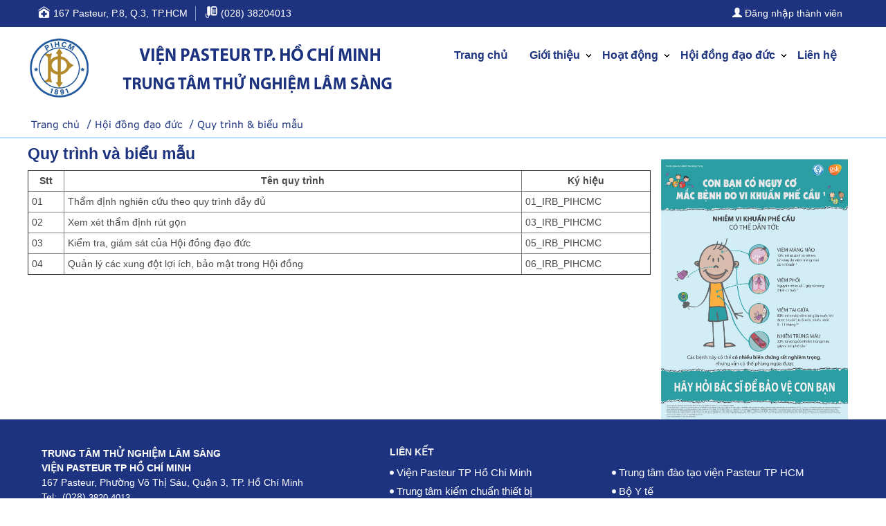

--- FILE ---
content_type: text/html
request_url: http://crc.pasteurhcm.gov.vn/hoi-dong-dao-duc/quy-trinh-bieu-mau.html
body_size: 102
content:
 <script language="javascript">window.location = "/hoi-dong-dao-duc/quy-trinh-va-bieu-mau" </script>

--- FILE ---
content_type: text/html
request_url: http://crc.pasteurhcm.gov.vn/hoi-dong-dao-duc/quy-trinh-va-bieu-mau
body_size: 9326
content:
 <!DOCTYPE html>
<html lang="vi">
<head>
<base href="http://crc.pasteurhcm.gov.vn/">
<meta charset="UTF-8">
<link id="favicon" rel="shortcut icon" href="upload/hinhanh/logo-9977.jpg" type="image/x-icon" />
<title>
Quy trình và biểu mẫu -  TRUNG TÂM THỬ NGHIỆM LÂM SÀNG  - Viện Pasteur Thành Phố Hồ Chí Minh</title>
<meta name="description" content="TRUNG TÂM THỬ NGHIỆM LÂM SÀNG  - Viện Pasteur Thành Phố Hồ Chí Minh">
<meta name="keywords" content="TRUNG TÂM THỬ NGHIỆM LÂM SÀNG  - Viện Pasteur Thành Phố Hồ Chí Minh">
<meta name="robots" content="noodp,index,follow" />
<meta name="google" content="notranslate" />
<meta name='revisit-after' content='1 days' />
<meta name="ICBM" content="10.786587, 106.688605">
<meta name="geo.position" content="10.786587, 106.688605">
<meta name="geo.placename" content="167 Pasteur, P.8, Q.3, TP.HCM">
<meta name="author" content="TRUNG TÂM THỬ NGHIỆM LÂM SÀNG  - Viện Pasteur Thành Phố Hồ Chí Minh">

<meta http-equiv="X-UA-Compatible" content="IE=edge" />
<meta name="viewport" content="width=device-width, initial-scale=1.0" />
<link href="css/bootstrap.css" rel="stylesheet">
 <link rel="stylesheet" type="text/css" href="js/easy-responsive-tabs.css " />
<!-- HTML5 Shim and Respond.js IE8 support of HTML5 elements and media queries -->
<!-- WARNING: Respond.js doesn't work if you view the page via file:// -->
<!--[if lt IE 9]>
	<script src="https://oss.maxcdn.com/libs/html5shiv/3.7.0/html5shiv.js"></script>
	<script src="https://oss.maxcdn.com/libs/respond.js/1.4.2/respond.min.js"></script>
<![endif]-->
<link rel='canonical' href='http://crc.pasteurhcm.gov.vn/hoi-dong-dao-duc/quy-trinh-va-bieu-mau'/>
<link type="text/css" rel="stylesheet" href="css/jquery.mmenu.all.css" />


<link href="css/style.css" rel="stylesheet" type="text/css" media="screen" />
<script language="javascript" type="text/javascript" src="js/jquery-1.9.1.min.js"></script>

<!-- Important Owl stylesheet -->
<link rel="stylesheet" href="owl-carousel/owl.carousel.css">

<!-- Default Theme -->
<link rel="stylesheet" href="owl-carousel/owl.theme.css">

<!-- Include js plugin -->
<script src="owl-carousel/owl.carousel.js"></script>

<!-- Add mousewheel plugin (this is optional) -->
<script type="text/javascript" src="fancybox/lib/jquery.mousewheel-3.0.6.pack.js"></script>

<!-- Add fancyBox -->
<link rel="stylesheet" href="fancybox/source/jquery.fancybox.css?v=2.1.5" type="text/css" media="screen" />
<script type="text/javascript" src="fancybox/source/jquery.fancybox.pack.js?v=2.1.5"></script>

<!-- Optionally add helpers - button, thumbnail and/or media -->
<link rel="stylesheet" href="fancybox/source/helpers/jquery.fancybox-buttons.css?v=1.0.5" type="text/css" media="screen" />
<script type="text/javascript" src="fancybox/source/helpers/jquery.fancybox-buttons.js?v=1.0.5"></script>
<script type="text/javascript" src="fancybox/source/helpers/jquery.fancybox-media.js?v=1.0.6"></script>
<link rel="stylesheet" href="fancybox/source/helpers/jquery.fancybox-thumbs.css?v=1.0.7" type="text/css" media="screen" />
<script type="text/javascript" src="fancybox/source/helpers/jquery.fancybox-thumbs.js?v=1.0.7"></script>
<script type="text/javascript">
	$(document).ready(function() {
		$(".fancybox").fancybox();
	});
</script>
 
<script>
$().ready(function(e) {
    $("img")
  .error(function() {
    $( this ).attr( "src", "images/NOIMAGES.jpg" );
	
	
  })
});
</script>
</head>



		
		<script type="text/javascript" src="js/jquery.mmenu.min.all.js"></script>
		<script type="text/javascript">
			$(function() {
				$('nav#menu').mmenu({
					extensions	: [ 'effect-slide-menu', 'pageshadow' ],
					searchfield	: false,
					counters	: true,
					navbar 		: {
						title		: 'Menu'
					},
					navbars		: [
						{
							position	: 'top',
							content		: [ 'searchfield' ]
						}, {
							position	: 'top',
							content		: [
								'prev',
								'title',
								'close'
							]
						}, {
							position	: 'bottom',
							content		: [
								
							]
						}
					]
				});
			});
		</script>
       
       <script>
	   $().ready(function(e) {
        setTimeout(function(){
		$('#menu').css({'opacity':'1','height':'auto'});
		},2000);
    });
       </script>
        
       
        
        <nav id="menu">
		     <ul>
            <li   ><a href="index.html">Trang chủ</a></li>
 
            
          
             <li class=" "><a href="gioi-thieu/hinh-thanh-va-phat-trien">Giới thiệu</a>
                <ul>
                                       <li><a href="gioi-thieu/hinh-thanh-va-phat-trien" title="Hình thành và phát triển">Hình thành và phát triển</a></li>
                                       <li><a href="gioi-thieu/nhiem-vu-va-chuc-nang" title="Nhiệm vụ và chức năng">Nhiệm vụ và chức năng</a></li>
                                       <li><a href="gioi-thieu/to-chuc-va-nhan-su" title="Tổ chức và nhân sự">Tổ chức và nhân sự</a></li>
                                       <li><a href="gioi-thieu/co-so-vat-chat" title="Cơ sở vật chất">Cơ sở vật chất</a></li>
                                   
                </ul>
             </li>
             <li class=" "><a href="hoat-dong.html">Hoạt động</a>

                <ul>
                                       <li><a href="hoat-dong/nghien-cuu.html" title="Nghiên cứu">Nghiên cứu</a>

                                             <ul>
                                              <li><a href="hoat-dong/khao-sat-danh-gia-nang-luc-thuc-hien-nghien-cuu-tnls-vac-xin">Khảo sát, đánh giá năng lực thực hiện nghiên cứu TNLS vắc xin</a></li>
                                          <li><a href="hoat-dong/danh-gia-lieu-trinh-don-gian-chung-ngua-vac-xin-phe-cau-tren-tre-em-phuong-phap-mien-dich-cong-dong-vptii">Đánh giá liệu trình đơn giản chủng ngừa vắc xin phế cầu trên trẻ em: Phương pháp miễn dịch cộng đồng (VPTII)</a></li>
                                          <li><a href="hoat-dong/[base64]">Thử nghiệm lâm sàng giai đoạn 2 và 3 mù kép, ngẫu nhiên, có đối chứng giả dược, để đánh giá tính an toàn và tính sinh miễn dịch của vắc xin cúm mùa tam giá dạng mảnh bất hoạt (IVACFLU-S) do IVAC sản xuất trên người trưởng thành khoẻ mạnh tình nguyện ở Việ</a></li>
                                          <li><a href="hoat-dong/hieu-qua-va-an-toan-cua-vac-xin-moi-ngua-sot-xuat-huyet-bon-tuyp-tren-tre-em-khoe-manh-tu-2-den-14-tuoi-o-chau-a-thuc-hien-tai-my-tho-va-long-xuyen-cyd14">Hiệu quả và an toàn của vắc xin mới ngừa sốt xuất huyết bốn tuýp trên trẻ em khỏe mạnh từ 2 đến 14 tuổi ở châu Á thực hiện tại Mỹ Tho và Long Xuyên (CYD14).</a></li>
                                          <li><a href="hoat-dong/do-an-toan-cua-menactra-vacxin-polysaccharide-nao-mo-cau-nhom-a-c-y-va-w135-cong-hop-giai-doc-to-bach-hau-tren-cac-doi-tuong-khoe-manh-tu-9-thang-tuoi-den-55-tuoi-tai-viet-nam">Độ an toàn của Menactra -vắc-xin polysaccharide não mô cầu (nhóm A, C, Y và W-135) cộng hợp giải độc tố bạch hầu trên các đối tượng khỏe mạnh từ 9 tháng tuổi đến 55 tuổi tại Việt Nam.</a></li>
                                          <li><a href="hoat-dong/danh-gia-do-an-toan-cua-vac-xin-cum-gcglu-voi-phac-do-tiem-bap-1-lieu-duy-nhat-05ml-tren-nguoi-viet-nam-tinh-nguyen-khoe-manh-tu-3-tuoi-tro-len">Đánh giá độ an toàn của vắc xin cúm GC-GLu với phác đồ tiêm bắp 1 liều duy nhất (0,5ml) trên người việt nam tình nguyện khỏe mạnh, từ 3 tuổi trở lên.</a></li>
                                          <li><a href="hoat-dong/danh-gia-tinh-an-toan-cua-vac-xin-dai-te-bao-indirabtm-theo-phac-do-tiem-bap-sau-phoi-nhiem-lieu-05-ml-tren-nguoi-lon-va-tre-em-viet-nam-tinh-nguyen-khoe-manh">Đánh giá tính an toàn của vắc xin dại tế bào INDIRABTM theo phác đồ tiêm bắp sau phơi nhiễm liều 0.5 mL trên người lớn và trẻ em Việt Nam tình nguyện khỏe mạnh.</a></li>
                                          <li><a href="hoat-dong/danh-gia-cac-lieu-trinh-chung-ngua-vac-xin-phe-cau-khac-nhau-o-tre-em">Đánh giá các liệu trình chủng ngừa vắc xin phế cầu khác nhau ở trẻ em.</a></li>
                                          <li><a href="hoat-dong/thu-nghiem-giai-doan-1-mu-kep-co-doi-chung-de-danh-gia-tinh-an-toan-va-tinh-sinh-mien-dich-cua-vac-xin-cum-ah5n1-do-ivac-san-xuat-ivacfluah5n1-tren-nguoi-truong-thanh-khoe-manh-o-viet-nam">Thử nghiệm giai đoạn 1, mù kép, có đối chứng để đánh giá tính an toàn và tính sinh miễn dịch của vắc xin cúm A/H5N1 do IVAC sản xuất (IVACFLU-A/H5N1) trên người trưởng thành, khoẻ mạnh ở Việt Nam.</a></li>
                                          <li><a href="hoat-dong/danh-gia-tinh-an-toan-va-sinh-mien-dich-cua-viec-ap-dung-phac-do-tiem-trong-da-vac-xin-dai-te-bao-abhayrab-tm-tren-nguoi-viet-nam-tinh-nguyen">Đánh giá tính an toàn và sinh miễn dịch của việc áp dụng phác đồ tiêm trong da vắc xin dại tế bào Abhayrab TM trên người Việt Nam tình nguyện</a></li>
                                          <li><a href="hoat-dong/danh-gia-tinh-sinh-mien-dich-va-do-an-toan-cua-vac-xin-cua-vac-xin-sot-xuat-huyet-dengue-bon-tuyt-chimerivaxtm-tren-cac-doi-tuong-khoe-manh-o-doi-tuong-tu-2-den-45-tai-viet-nam-cyd22">Đánh giá tính sinh miễn dịch và độ an toàn của vắc xin của vắc xin sốt xuất huyết Dengue bốn tuýt ChimeriVaxTM trên các đối tượng khỏe mạnh ở đối tượng  từ 2 đến 45 tại Việt Nam (CYD22)</a></li>
                                          <li><a href="hoat-dong/mot-nghien-cuu-da-trung-tam-mu-doi-ngau-nhien-nham-so-sanh-hieu-qua-tao-mien-dich-va-tinh-an-toan-cua-gc3102c-so-voi-thuoc-tiem-gc-flu-dung-de-tiem-bap-o-nguoi-lon-khoe-manh">Một nghiên cứu đa trung tâm, mù đôi, ngẫu nhiên nhằm so sánh hiệu quả tạo miễn dịch và tính an toàn của GC3102C so với thuốc tiêm GC FLU, dùng để tiêm bắp ở người lớn khoẻ mạnh</a></li>
                                          <li><a href="hoat-dong/danh-gia-tinh-an-toan-va-tinh-sinh-mien-dich-cua-vac-xin-cum-ah1n1-tren-nguoi-truong-thanh-khoe-manh-o-viet-nam">Đánh giá tính an toàn và tính sinh miễn dịch của vắc xin cúm A/H1N1 trên người trưởng thành, khỏe mạnh ở Việt Nam.</a></li>
                                          <li><a href="hoat-dong/[base64]">Nghiên cứu mở giai đoạn III đánh giá tính an toàn và tính sinh phản ứng của vắc xin phối hợp phế cầu thập giá của GSK khi tiêm dồng thời với vắc xin Infanrix hexaTM (DTPa-HBV-IPV/Hib) theo lịch chủng ngừa 2,3 và 4 tháng tuổi ở trẻ nhũ nhi Việt Nam.</a></li>
                                          <li><a href="hoat-dong/danh-gia-tinh-sinh-mien-dich-va-tinh-an-toan-cua-vac-xin-quinvaxem-inj-dtwp-hepb-hib-phong-cac-benh-bach-hau-ho-ga-uon-van-viem-gan-b-va-benh-do-hib-tren-tre-em-viet-nam-khoe-manh">Đánh giá tính sinh miễn dịch và tính an toàn của vắc xin Quinvaxem inj (DTwP – HepB – Hib) phòng các bệnh bạch hầu, ho gà, uốn ván, viêm gan B và bệnh do Hib trên trẻ em Việt Nam khỏe mạnh.</a></li>
                                          <li><a href="hoat-dong/danh-gia-tinh-an-toan-cua-vac-xin-agrippaltm-s1-phong-cum-tren-nguoi-viet-nam-tinh-nguyen-nghien-cuu-bac-cau-tai-vien-pasteur-tphcm">Đánh giá tính an toàn của vắc xin AgrippalTM S1 phòng cúm trên người Việt Nam tình nguyện – Nghiên cứu bắc cầu tại Viện Pasteur TPHCM</a></li>
                                          <li><a href="hoat-dong/danh-gia-tinh-an-toan-cua-vac-xin-quinvaxem-inj-dtwp-hepb-hib-phong-cac-benh-bach-hau-ho-ga-uon-van-viem-gan-b-va-benh-do-hib-tren-tre-em-viet-nam-khoe-manh">Đánh giá tính an toàn của vắc xin Quinvaxem inj (DTwP – HepB – Hib) phòng các bệnh bạch hầu, ho gà, uốn ván, viêm gan B và bệnh do Hib trên trẻ em Việt Nam khỏe mạnh</a></li>
                                        
                      </ul>
                                         </li>
                 
                                       <li><a href="hoat-dong/dao-tao.html" title="Đào tạo">Đào tạo</a>

                                            </li>
                 
                                       <li><a href="hoat-dong/van-ban-phap-quy.html" title="Văn bản pháp quy">Văn bản pháp quy</a>

                                             <ul>
                                              <li><a href="hoat-dong/quyet-dinh-ve-viec-thanh-lap-ban-danh-gia-dao-duc-bo-y-te-trong-nghien-cuu-y-sinh-hoc-nhiem-ky-20182023">QUYẾT ĐỊNH Về việc thành lập Ban đánh giá đạo đức Bộ Y tế trong nghiên cứu Y sinh học, nhiệm kỳ 2018-2023</a></li>
                                          <li><a href="hoat-dong/thong-tu-huong-dan-phong-chan-doan-xu-tri-soc-phan-ve">THÔNG TƯ Hướng dẫn phòng, chẩn đoán, xử trí sốc phản vệ</a></li>
                                          <li><a href="hoat-dong/quyet-dinh-ve-viec-thanh-lap-chuc-nang-nhiem-vu-quyen-han-cua-hoi-dong-dao-duc-trong-nghien-cuu-y-sinh-hoc">QUYẾT ĐỊNH Về việc thành lập, chức năng, nhiệm vụ, quyền hạn của Hội đồng đạo đức trong nghiên cứu Y sinh học</a></li>
                                          <li><a href="hoat-dong/quyet-dinh-ve-viec-ban-hanh-huong-dan-ve-ghi-nhan-xu-tri-va-bao-cao-bien-co-bat-loi-bien-co-bat-loi-nghiem-trong-trong-cac-tnls-tai-viet-nam">QUYẾT ĐỊNH Về việc ban hành "Hướng dẫn về ghi nhận, xử trí và báo cáo biến cố bất lợi,  biến cố bất lợi nghiêm trọng trong các TNLS tại Việt Nam"</a></li>
                                          <li><a href="hoat-dong/quyet-dinh-ve-viec-kien-toan-hoi-dong-dao-duc-trong-nghien-cuu-y-sinh-hoc-vien-pasteur-tphcm">QUYẾT ĐỊNH Về việc kiện toàn Hội đồng đạo đức trong nghiên cứu Y sinh học Viện Pasteur TPHCM</a></li>
                                          <li><a href="hoat-dong/nghi-dinh-qui-dinh-ve-hoat-dong-tiem-chung">NGHỊ ĐỊNH Qui định về hoạt động tiêm chủng</a></li>
                                          <li><a href="hoat-dong/luat-duoc">LUẬT DƯỢC</a></li>
                                          <li><a href="hoat-dong/thong-tu-quy-dinh-viec-nhap-khau-trang-thiet-bi-y-te">THÔNG TƯ Quy định việc nhập khẩu trang thiết bị y tế</a></li>
                                          <li><a href="hoat-dong/quyet-dinh-ve-viec-ban-hanh-huong-dan-kham-sang-loc-truoc-tiem-chung-doi-voi-tre-em">QUYẾT ĐỊNH Về việc ban hành "Hướng dẫn khám sàng lọc trước tiêm chủng đối với trẻ em"</a></li>
                                          <li><a href="hoat-dong/huong-dan-bao-cao-tien-do-va-dang-ky-thong-tin-nghien-cuu-tnls">Hướng dẫn báo cáo tiến độ và đăng ký thông tin nghiên cứu TNLS</a></li>
                                          <li><a href="hoat-dong/quyet-dinh-ve-viec-ban-hanh-huong-dan-theo-doi-cham-soc-va-xu-tri-phan-ung-nang-sau-tiem-chung">QUYẾT ĐỊNH Về việc ban hành "Hướng dẫn theo dõi, chăm sóc và xử trí phản ứng nặng sau tiêm chủng"</a></li>
                                          <li><a href="hoat-dong/thong-tu-huong-dan-hoat-dong-xuat-khau-nhap-khau-thuoc-va-bao-bi-tiep-xuc-truc-tiep-voi-thuoc">THÔNG TƯ Hướng dẫn hoạt động xuất khẩu, nhập khẩu thuốc và bao bì tiếp xúc trực tiếp với thuốc</a></li>
                                          <li><a href="hoat-dong/quyet-dinh-ve-viec-quy-dinh-chuc-nang-nhiem-vu-quyen-han-cua-phong-quan-ly-nghien-cuu-thu-nghiem-lam-sang-va-san-pham-thuoc-cuc-khoa-hoc-cong-nghe-va-dao-tao">QUYẾT ĐỊNH Về việc Quy định chức năng, nhiệm vụ, quyền hạn của Phòng Quản lý nghiên cứu thử nghiệm lâm sàng và sản phẩm thuộc Cục Khoa học công nghệ và Đào tạo</a></li>
                                          <li><a href="hoat-dong/luat-sua-doi-bo-sung-mot-so-dieu-cua-luat-bao-hiem-y-te">LUẬT SỬA ĐỔI, BỔ SUNG MỘT SỐ ĐIỀU CỦA LUẬT BẢO HIỂM Y TẾ</a></li>
                                          <li><a href="hoat-dong/quyet-dinh-ve-viec-ban-hanh-huong-dan-giam-sat-dieu-tra-phan-tich-danh-gia-nguyen-nhan-phan-ung-sau-tiem-chung">QUYẾT ĐỊNH Về việc ban hành "Hướng dẫn giám sát, điều tra, phân tích, đánh giá nguyên nhân phản ứng sau tiêm chủng"</a></li>
                                          <li><a href="hoat-dong/quyet-dinh-ve-viec-ban-hanh-huong-dan-bao-quan-vac-xin">QUYẾT ĐỊNH Về việc ban hành "Hướng dẫn bảo quản vắc xin"</a></li>
                                          <li><a href="hoat-dong/quyet-dinh-ve-viec-ban-hanh-huong-dan-to-chuc-buoi-tiem-chung">QUYẾT ĐỊNH Về việc ban hành "Hướng dẫn tổ chức buổi tiêm chủng"</a></li>
                                          <li><a href="hoat-dong/thong-tu-huong-dan-viec-quan-ly-su-dung-vac-xin-trong-tiem-chung">THÔNG TƯ Hướng dẫn việc quản lý, sử dụng vắc xin trong tiêm chủng</a></li>
                                          <li><a href="hoat-dong/thong-tu-qui-dinh-hoat-dong-ho-tro-nghien-cuu-thu-nghiem-lam-sang-tai-viet-nam">THÔNG TƯ Qui định hoạt động hỗ trợ nghiên cứu thử nghiệm lâm sàng tại Việt Nam</a></li>
                                          <li><a href="hoat-dong/ho-so-nghiem-thu-de-tai-du-an-khcn-cap-byt">Hồ sơ nghiệm thu đề tài, dự án KH&CN cấp BYT</a></li>
                                          <li><a href="hoat-dong/mau-de-cuong-nghien-cuu-thu-nghiem-lam-sang-vac-xin-va-quy-trinh-kiem-tra-nghien-cuu-thu-nghiem-lam-sang">Mẫu đề cương nghiên cứu thử nghiệm lâm sàng vắc xin và quy trình kiểm tra nghiên cứu thử nghiệm lâm sàng</a></li>
                                          <li><a href="hoat-dong/dieu-kien-doi-voi-vac-xin-dang-ky-thu-nghiem-lam-sang">Điều kiện đối với vắc xin đăng ký thử nghiệm lâm sàng</a></li>
                                          <li><a href="hoat-dong/thong-tu-huong-dan-thu-thuoc-tren-lam-sang">THÔNG TƯ Hướng dẫn thử thuốc trên lâm sàng</a></li>
                                          <li><a href="hoat-dong/thong-tu-quy-dinh-ve-thoi-han-bao-quan-ho-so-tai-lieu-hinh-thanh-pho-bien-trong-hoat-dong-cua-cac-co-quan-to-chuc">THÔNG TƯ Quy định về thời hạn bảo quản hồ sơ, tài liệu hình thành phổ biến trong hoạt động của các cơ quan, tổ chức</a></li>
                                          <li><a href="hoat-dong/thong-tu-quy-dinh-viec-thanh-lap-to-chuc-va-hoat-dong-cua-hoi-dong-tu-van-chuyen-mon-danh-gia-tai-bien-trong-qua-trinh-su-dung-vac-xin-sinh-pham-y-te">THÔNG TƯ Quy định việc thành lập, tổ chức và hoạt động của Hội đồng tư vấn chuyên môn đánh giá tai biến trong quá trình sử dụng vắc xin, sinh phẩm y tế </a></li>
                                          <li><a href="hoat-dong/luat-bao-hiem-y-te">LUẬT BẢO HIỂM Y TẾ</a></li>
                                          <li><a href="hoat-dong/huong-dan-thuc-hanh-tot-thu-thuoc-tren-lam-sang">HƯỚNG DẪN Thực hành tốt thử thuốc trên lâm sàng</a></li>
                                          <li><a href="hoat-dong/quyet-dinh-ban-hanh-quy-dinh-ve-viec-nhap-khau-thuoc-chua-co-so-dang-ky-tai-viet-nam">QUYẾT ĐỊNH Ban hành Quy định về việc nhập khẩu thuốc chưa có số đăng ký tại Việt Nam</a></li>
                                          <li><a href="hoat-dong/thong-tu-huong-dan-nhap-khau-vac-xin-sinh-pham-y-te-hoa-chat-che-pham-diet-con-trung-diet-khuan-dung-trong-linh-vuc-gia-dung-va-y-te-va-trang-thiet-bi-y-te">THÔNG TƯ Hướng dẫn nhập khẩu vắc xin, sinh phẩm y tế; hoá chất, chế phẩm diệt côn trùng, diệt khuẩn dùng trong lĩnh vực gia dụng và y tế và trang thiết bị y tế </a></li>
                                        
                      </ul>
                                         </li>
                 
                                  
                </ul>
             </li>
           <li class=" "><a href="hoi-dong-dao-duc.html">Hội đồng đạo đức</a>
              <ul>
                                        <li><a href="hoi-dong-dao-duc/gioi-thieu.html">Giới thiệu</a></li>
                                        <li><a href="hoi-dong-dao-duc/quy-trinh-bieu-mau.html">Quy trình & biểu mẫu</a></li>
                                        <li><a href="hoi-dong-dao-duc/quy-trinh-nop-ho-so.html">Quy trình nộp hồ sơ</a></li>
                                        <li><a href="hoi-dong-dao-duc/cac-sop-cua-hoi-dong-dao-duc.html">Các SOP của Hội đồng đạo đức</a></li>
                                   </ul>
            </li>


           
            
                       
            <li class=""><a href="lien-he.html">Liên hệ</a> </li>
          </ul>
			</nav><body >

 
 

<div id="header">
  <div class="linemain">
 <div class="container">
  <ul class="list_address">
    <li><img src="images/icon_home.png" alt=""> <span>167 Pasteur, P.8, Q.3, TP.HCM</span></li>
    <li><img src="images/icon_phone.png" alt=""> <span>(028) 38204013</span></li>
  </ul>

 <ul class="list_register">
    <li><a href="#dangnhap" class="fancybox"> <i class="glyphicon glyphicon-user"></i> Đăng nhập thành viên</a></li>
   <!-- <li><a href="#dangky" class="fancybox" > <i class="glyphicon glyphicon-user"></i> Đăng ký thành viên</a></li>
    -->
    </ul>

</div> 

</div>  
<div class="main_header">

 
   
  <div style="clear:both"></div>
  <div class="padding0 container"> 



    <a class="btn_m" href="#menu"><i class="glyphicon glyphicon-align-justify"></i></a>
       
    <script>
  $().ready(function(e) {
    $('.btn_search1').click(function(){
		if($('.block_search input').hasClass('active_input')){
		//	$('.block_search').submit();
			return true;
			} 
		$('.block_search input').addClass('active_input');
		$(this).removeClass('btn_search1');
		$('.block_search').css('border-color','#ccc')
	//	return false;
		})
});
  </script>
    <div class="padding0 col-md-6 col-sm-6 col-xsm-12 col-xs-12">
   

      <div class="logo_home"> <a href="./"><img src="upload/hinhanh/trungtamthunghiemlamsang7269-3234.png" alt="logo" class="logo-top" /></a>  
      </div>

       <div class="block_logo_m"> <a href="./"><img src="upload/hinhanh/trungtamthunghiemlamsang7269-8426.png" alt="logo" class="logo-top-m" /></a> </div>
    

    </div>

  <div class="col-md-6 col-sm-6 col-xsm-12 col-xs-12 padding0">
      
<nav class="top-menu menu_in">
        <div class="padding0">
          <ul>
            <li   ><a href="index.html">Trang chủ</a></li>
 
            
          
             <li class=" icon_arrowtop"><a href="gioi-thieu/hinh-thanh-va-phat-trien">Giới thiệu</a>
                <ul>
                                       <li><a href="gioi-thieu/hinh-thanh-va-phat-trien" title="Hình thành và phát triển">Hình thành và phát triển</a></li>
                                       <li><a href="gioi-thieu/nhiem-vu-va-chuc-nang" title="Nhiệm vụ và chức năng">Nhiệm vụ và chức năng</a></li>
                                       <li><a href="gioi-thieu/to-chuc-va-nhan-su" title="Tổ chức và nhân sự">Tổ chức và nhân sự</a></li>
                                       <li><a href="gioi-thieu/co-so-vat-chat" title="Cơ sở vật chất">Cơ sở vật chất</a></li>
                                   
                </ul>
             </li>
             <li class=" icon_arrowtop"><a href="hoat-dong.html">Hoạt động</a>

                <ul>
                                       <li><a href="hoat-dong/nghien-cuu.html" title="Nghiên cứu">Nghiên cứu</a>


                                           </li>
                 
                                       <li><a href="hoat-dong/dao-tao.html" title="Đào tạo">Đào tạo</a>


                                           </li>
                 
                                       <li><a href="hoat-dong/van-ban-phap-quy.html" title="Văn bản pháp quy">Văn bản pháp quy</a>


                                           </li>
                 
                                  
                </ul>
             </li>
           <li class=" icon_arrowtop"><a href="hoi-dong-dao-duc.html">Hội đồng đạo đức</a>
              <ul>
                                        <li><a href="hoi-dong-dao-duc/gioi-thieu.html">Giới thiệu</a></li>
                                        <li><a href="hoi-dong-dao-duc/quy-trinh-bieu-mau.html">Quy trình & biểu mẫu</a></li>
                                        <li><a href="hoi-dong-dao-duc/quy-trinh-nop-ho-so.html">Quy trình nộp hồ sơ</a></li>
                                        <li><a href="hoi-dong-dao-duc/cac-sop-cua-hoi-dong-dao-duc.html">Các SOP của Hội đồng đạo đức</a></li>
                                   </ul>
            </li>


           
            
                       
            <li class=""><a href="lien-he.html">Liên hệ</a> </li>
          </ul>

          
        </div>
      </nav>



  </div>

 

   
    <div style=" clear:both"></div>
  </div>





</div>
<script>
$().ready(function(e) {
    $('.sub_menu').click(function(){
		$(this).find('ul').slideDown();
		
		})
		
	$('.btn_list_menu').click(function(){
		$('.menu_m').slideDown();
		})
		
});
</script> 
<script type='text/javascript'>
	$(function(){$(window).scroll(function(){if($(this).scrollTop()>5){
		$('.main_header').addClass('menu-fix');
		$('.block_logo_m').addClass('menu-fix');
 		}else{
			$('.main_header').removeClass('menu-fix');
			 
			$('.block_logo_m').removeClass('menu-fix');
			}});
			 
			});</script>
<div style="clear:both"></div>
 


   <div style=" clear:both"  ></div>
</div>

<div class="section">

 

 
<script src="js/jquery.bxslider.js" type="text/javascript"></script>
<link rel="stylesheet" href="css/jquery.bxslider.css" type="text/css" />


 
 <div class="title_right1 title_right_in">
    <div class="container padding0">
        <ul class="breakrum">
    <li><a href="./" title="">Trang chủ  </a> </li><li><a href="hoi-dong-dao-duc.html" title="">Hội đồng đạo đức </a> </li><li><a href="hoi-dong-dao-duc/.html" title="">Quy trình & biểu mẫu </a> </li> 
</ul>
    </div>
     
    </div></div> 
 
 






 
 
  <div class="container padding0">
  	  

 
 




<div class="content-right height_right col-lg-9 col-md-9 col-sm-12 col-xsm-12 col-xs-12">

<!--  <div class="title_right1 title_right_in">
   
       <ul class="breakrum">
    <li><a href="./" title="">Trang chủ  </a> </li><li><a href="hoi-dong-dao-duc.html" title="">Hội đồng đạo đức </a> </li><li><a href="hoi-dong-dao-duc/.html" title="">Quy trình & biểu mẫu </a> </li> 
</ul>
    </div>
 -->
      <div class="title_pagenews ">
          <span>Quy trình và biểu mẫu</span>  
    </div>    
    <div class="padding0 content-boder col-lg-12 col-md-12 col-xsm-12 col-xs-12">
    <div class="block-content-duan col-lg-12 col-md-12 col-xsm-12 col-xs-12">
     <!--   <h1 class="name-news">  Quy trình và biểu mẫu</h1> -->
    <table border="1" cellpadding="0" cellspacing="0">
	<tbody>
		<tr>
			<td style="width:36px;">
			<p align="center"><strong>Stt</strong></p>
			</td>
			<td style="width:450px;">
			<p align="center"><strong>Tên quy trình</strong></p>
			</td>
			<td style="width:126px;">
			<p align="center"><strong>Ký hiệu</strong></p>
			</td>
		</tr>
		<tr>
			<td style="width:36px;">
			<p>01</p>
			</td>
			<td style="width:450px;">
			<p>Thẩm định nghiên cứu theo quy trình đầy đủ</p>
			</td>
			<td style="width:126px;">
			<p>01_IRB_PIHCMC</p>
			</td>
		</tr>
		<tr>
			<td style="width:36px;">
			<p>02</p>
			</td>
			<td style="width:450px;">
			<p>Xem xét thẩm định rút gọn</p>
			</td>
			<td style="width:126px;">
			<p>03_IRB_PIHCMC</p>
			</td>
		</tr>
		<tr>
			<td style="width:36px;">
			<p>03</p>
			</td>
			<td style="width:450px;">
			<p>Kiểm tra, giám sát của Hội đồng đạo đức</p>
			</td>
			<td style="width:126px;">
			<p>05_IRB_PIHCMC</p>
			</td>
		</tr>
		<tr>
			<td style="width:36px;">
			<p>04</p>
			</td>
			<td style="width:450px;">
			<p>Quản lý các xung đột lợi ích, bảo mật trong Hội đồng</p>
			</td>
			<td style="width:126px;">
			<p>06_IRB_PIHCMC</p>
			</td>
		</tr>
	</tbody>
</table>

    
        <div class="like-fb">
                            <!-- AddThis Button BEGIN -->
                            <div class="addthis_toolbox addthis_default_style ">
                            <a class="addthis_button_facebook_like" fb:like:layout="button_count"></a>
                            <a class="addthis_button_tweet"></a>
                            <a class="addthis_button_pinterest_pinit" pi:pinit:layout="horizontal"></a>
                            <a class="addthis_counter addthis_pill_style"></a>
                            </div>
                            <script type="text/javascript">var addthis_config = {"data_track_addressbar":false};</script>
                            <script type="text/javascript" src="//s7.addthis.com/js/300/addthis_widget.js#pubid=ra-51c3fae12493146d"></script>
                            <!-- AddThis Button END -->
                    </div><!--end like-fb-->

        </div>
    </div>
    
    

    
    </div>

     <div class="block_newshotright col-md-3 col-sm-12 col-xsm-12 col-xs-12">
    

   
       

       


<ul class="quangcaoright">
			<li><a href=""><img src="upload/hinhanh/754077937054159.jpg" alt=""></a></li>
		
	  

</ul>



    </div>

 







     
 
  </div> 

  
  

    <div style="clear:both"></div>
    
</div>

 
 <div style="clear:both"></div>
 <div id="footer">
  <div class="container"><!--wow fadeInUp animated" data-wow-delay="500ms">-->
  
    <div class="content-footer">
  
<div class="padding0 block_content_f col-md-5 col-sm-12 col-xsm-12 col-xs-12 ">
    
  <p><strong>TRUNG TÂM THỬ NGHIỆM LÂM SÀNG<br />
VIỆN PASTEUR TP HỒ CHÍ MINH</strong><br />
167 Pasteur, Phường Võ Thị Sáu, Quận 3, TP. Hồ Chí Minh <br />
Tel:  (028) <span style="font-size: 13px;">3820 4013</span><br />
Fax:  (028) 3820 4013<br />
Email: crc.pasteurhcm@gmail.com<br />
Website: www.crc.pasteurhcm.gov.vn</p>

  <ul class="list-social ">
                          <li><a target="_blank" href=""><img src="upload/hinhanh/707785352666793.png" alt="Twitter" />
                              </a></li>
                            <li><a target="_blank" href="https://www.google.com.vn/"><img src="upload/hinhanh/792087419518193.png" alt="Youtube" />
                              </a></li>
                            <li><a target="_blank" href="https://www.google.com.vn/"><img src="upload/hinhanh/376386712166417.png" alt="G+" />
                              </a></li>
                            <li><a target="_blank" href="https://www.facebook.com/S%C3%A0n-Giao-D%E1%BB%8Bch-B%E1%BA%A5t-%C4%90%E1%BB%99ng-S%E1%BA%A3n-Nguy%C3%AAn-Long-244658192586959/"><img src="upload/hinhanh/203218043354818.png" alt="Facebook" />
                              </a></li>
                          </ul>
</div>
 
<div class="col-md-7 col-sm-12 col-xsm-12 col-xs-12">
    
  
  <div class="padding0 block_content_f col-md-12 col-sm-12 col-xsm-12 col-xs-12 ">
    <h3 class="title_footer">Liên kết</h3>
    <ul class="list_danhmucfooter">
              <li><a  target="_blank"  href="http://pasteurhcm.gov.vn">
          Viện Pasteur TP Hồ Chí Minh        </a></li>
                <li><a  target="_blank"  href="http://training.pasteurhcm.gov.vn/">
          Trung tâm đào tạo viện Pasteur TP HCM        </a></li>
                <li><a  target="_blank"  href="http://kiemchuanthietbi.pasteurhcm.gov.vn/">
          Trung tâm kiểm chuẩn thiết bị        </a></li>
                <li><a  target="_blank"  href="http://moh.gov.vn">
          Bộ Y tế        </a></li>
              </ul>
      <div style=" clear:both"></div>
    </div>
    
 
      </div>
</div>   </div>
 <div class="copyright">
       <div class="container padding0">
          <span>
           Copyright © 2018 Trung tâm Thử nghiệm lâm sàng - Viện Pasteur Thành Phố Hồ Chí Minh
          </span>
        </div>
        
        
      </div>
   
    <div style=" clear:both"></div>
    
     
      <script type="text/javascript">
        $(document).ready(function() {
          $('.block_register_email button').click(function(event) {
            var gioitinh = $(this).html();
            var email = $('.block_register_email input').val();
            if(email==''){
              alert('Bạn chưa nhập email');
              $('.dangkymail input').focus();
            } else {
              $.ajax ({
                type: "POST",
                url: "ajax/dangky_email.php",
                data: {gioitinh:gioitinh,email:email},
                success: function(result) { 
                  if(result==0){
                    $('.dangkymail input').attr('value','');
                    alert('Đăng ký thành công ! ');
                  } else if(result==1){
                    alert('Email đã được đăng ký ! ');
                  } else if(result==2){
                    alert(' ! Đăng ký không thành công . Vui lòng thử lại ');
                  }
                }
              });
            }
          });
        });
      </script>
      <script type='text/javascript'>$(function(){$(window).scroll(function(){if($(this).scrollTop()!=0){$('.back-top').fadeIn();}else{$('.back-top').fadeOut();}});$('.back-top').click(function(){$('body,html').animate({scrollTop:0},800);});});</script>    
      <div class="back-top"><i class="glyphicon glyphicon-upload"></i></div>
  

<script type="text/javascript">
	 
	function checkregister(){
		$pass1=$('.pass1').val();
		$pass2=$('.pass2').val();

		if($pass1!=$pass2){
			alert('Mật khẩu không khớp!')
			return false;
		}
		
	}
	 
</script>

<div id="dangnhap" class="register block_popup">
<h3>Đăng nhập thành viên</h3>

<form method="post" name="frm" action="dang-nhap.html" class="frm_register" enctype="multipart/form-data" onsubmit="return checkregister()">
                  <ul class="list-register">
                  
                   <li><label>Email:</label>
                  <input type="email" name="email" required="required"  class="input_data" placeholder="Nhập địa chỉ email" />
                  </li>
                  
                  <li><label>Mật khẩu:</label>
                  <input type="password" name="password" required="required"  data-pass="1"   class="input_data" placeholder="Nhập mật khẩu" />
                  </li>
                  
                   <li> 
                  <button> Đăng nhập </button> 
                  </li>
                   
                  </ul>
                        
                </form>

</div>

<div id="dangky" class="register block_popup">
	<h3>Đăng ký thành viên</h3>
<form method="post" name="frm" action="dang-ky.html" class="frm_register" enctype="multipart/form-data" onsubmit="return checkregister()">
                  <ul class="list-register">
                  <li><label>Họ tên:</label>
                  <input class="input_data" required="required" name="hoten" placeholder="Nhập họ tên" />
                  </li>
                   <li><label>Email:</label>
                  <input type="email" name="email" required="required"  class="input_data" placeholder="Nhập địa chỉ email" />
                  </li>
                  
                  <li><label>Mật khẩu:</label>
                  <input type="password" name="password" required="required"  data-pass="1"   class="input_data pass1" placeholder="Nhập mật khẩu" />
                  </li>
                  <li><label>Nhập lại mật khẩu:</label>
                  <input type="password" name="password1" required="required" data-pass="2"    class="input_data pass2" placeholder="Xác nhận lại mật khẩu" />
                  </li>
                  
                   <li><label>Điện thoại:</label>
                  <input type="tel" name="dienthoai"  class="input_data" placeholder="Nhập số điện thoại" />
                  </li>
                   <li><label>Địa chỉ:</label>
                  <input name="diachi" class="input_data" placeholder="Nhập địa chỉ" />
                  </li> 
                   <li> 
                  <button> Tạo tài khoản mới </button> 
                  </li>
                   
                  </ul>
                        
                </form>
</div>

      
  </div>
  
  
  <div style="clear:both"></div>
</div>
  


 
 
 
</body>
</html>


--- FILE ---
content_type: text/css
request_url: http://crc.pasteurhcm.gov.vn/css/style.css
body_size: 20185
content:
@charset "utf-8";
/* CSS Document */
 
table {width: 100%; border-collapse: collapse;line-height: 27px;max-width: 100% !important;}
table td { padding: 1px; vertical-align: middle; padding-left: 5px; padding-right: 5px; vertical-align: middle; }
a { text-decoration: none !important; color: #3b3b3b; }
a:hover {/* color: #3a8dc6; */}
img {border: 0;max-width: 100%;height: auto;}
ul { margin: 0; padding: 0; list-style: none;}
.clearb { clear: both; }
p { margin: 0; padding: 0; }  

@font-face {
	font-family: 'Roboto Condensed';
	src: url('fonts/RobotoCondensed-Regular.eot');
	src: local('?'), url('fonts/RobotoCondensed-Regular.woff') format('woff'), url('fonts/RobotoCondensed-Regular.ttf') format('truetype'), url('fonts/RobotoCondensed-Regular.svg') format('svg');
	font-weight: normal;
	font-style: normal;
}
@font-face {
	font-family: 'Myriad ProB';
	src: url('fonts/MyriadPro-BoldCond.eot');
	src: local('?'), url('fonts/MyriadPro-BoldCond.woff') format('woff'), url('fonts/MyriadPro-BoldCond.ttf') format('truetype'), url('fonts/MyriadPro-BoldCond.svg') format('svg');
	font-weight: normal;
	font-style: normal; 
}
@font-face {
	font-family: 'Myriad Pror';
	src: url('fonts/MyriadPro-Cond.eot');
	src: local('?'), url('fonts/MyriadPro-Cond.woff') format('woff'), url('fonts/MyriadPro-Cond.ttf') format('truetype'), url('fonts/MyriadPro-Cond.svg') format('svg');
	font-weight: normal;
	font-style: normal;
}
@font-face {
	font-family: 'Conv_verdana';
	src: url('fonts/verdana.eot');
	src: local('☺'), url('fonts/verdana.woff') format('woff'), url('fonts/verdana.ttf') format('truetype'), url('fonts/verdana.svg') format('svg');
	font-weight: normal;
	font-style: normal;
}
.btn_view_slider{background: #be1e2d;font-size: 18px;color: #002e51 !important;padding: 10px 18px;/* margin: 13px 5px; *//* float: left; */margin-bottom: 0px;font-family: arial;font-weight: normal;text-transform: uppercase;/* margin: 9px; */}
.img_view_main{ position:relative}
.wp_img{ 
    position: absolute;
    top: 0px;
    width: 100%;
    height: 100%;
    background: rgba(72, 64, 64, 0.18);
    text-align: center;
    line-height: 100%;
    font-size: 21px;
    font-weight: normal;
    color: #fff;
    transform: scale(0);
    transition: all 0.5s;
    left: 0px;
}

.list_search{}
.list_search li{ display:inline-block;}


.list_danhmuc{
    padding: 0px;
    float: left;
    width: 100%;
    /* border: 1px solid #e0e0e0; */
}
.list_danhmuc li a{
    background: url(../images/arrowright.png) right 12px no-repeat;
    /* background: #c98700; */
    /* border-bottom: 1px solid #ccc; */
    transition: all 0.5s;
} 

.list_loaihoso{
    margin-bottom: 10px;
    margin-top: 10px;
}
.list_postfile li{margin-bottom:5px}
.list_postfile li textarea{border:1px solid #ccc;width:100%; max-width: 558px;
}
.list_postfile li input{
    border: 1px solid #ccc;
    width: 100%;
    padding: 5px;
    max-width: 558px;
}
.list_postfile li span{
    width: 100%;
    display: block;
    font-weight: bold;
    margin-bottom: 5px;
    margin-top: 5px;
    font-size: 13px;
}
.list_postfile li button{background:#1434a2;border:none;color:#fff;padding: 6px 13px;margin-bottom: 10px;}


.titlenhanvien{background:#1d337f; padding:5px;float:left; width:100%;margin-bottom:10px;margin-top:10px; color:#fff;}
.list_membernhanvien{
    float: left;
    width: 100%;
}
.list_membernhanvien li{float: left;width: 100%;border-bottom: 1px solid #ccc;padding: 10px 0px;}
.list_membernhanvien li img{
    float: left;
}

.titlepost{font-size: 18px;display: block;width: 100%;margin: 12px 0px;}
.info_userLeft{padding-right:0px}

.btn_viewmoreright{float:right;margin-top:10px;font-weight: normal;font-family: arial;color: #1d337f;font-size: 15px;border-bottom: 1px solid #1d337f;}
.list_membernhanvien li h2{
      float: left;
    font-size: 19px;
    margin: 0px;
    color: #1d337f;
    font-weight: normal;
    font-family: arial;
    padding-left: 4px;
    width: 100%;
    margin-bottom: 5px;
}
.list_membernhanvien li span{
    padding-left: 5px;
    display: block;
}


.list_danhmuc li.activetab a{ color:#0c69af}
.list_danhmuc li:hover{/* background:#e71e24 */} 
.list_danhmuc li:hover a{/* color:#fff !important */}

.list_danhmuc li:last-child{ border:none}
.list_danhmuc li a{
    display: block;
    font-size: 15px;
    font-weight: normal;
    color: #3d3d3d;
    font-family: Verdana;
    padding: 6px 10px;
}
.list_danhmuc{}
.list_danhmuc li >ul{padding-left: 17px; display:none}
.list_danhmuc ul li{
    background: url(../images/icon_arrow_left.png) left 0px top 13px no-repeat;
    border-bottom: 1px dashed #ccc;
}
 
.list_danhmuc li.idActivetab>a{color: #0062ab;}
.list_danhmuc li a strong{ font-weight:normal; font-size:22px}

.list_danhmuc ul li >a{
    font-size: 13px;
    color: #777777;
    padding-left: 15px;
    background: none;
}

.block_seach_bottom{     float: left;
    padding-left: 20px;}
.block_seach_bottom h3{    margin: 0px;
    color: #be1e2d;
    font-family: arial; text-transform:uppercase;
    margin-bottom: 4px;}
.block_seach_bottom input{    padding: 5px;
    border: 1px solid #ccc;
    min-width: 275px;}
.block_seach_bottom button{    background: #be1e2d;
    border: none;
    color: #fff;
    padding: 4px 16px;
    border-radius: 2px;
    outline: none;}

.cri_vi{    display: block;
    width: 37px;
    height: 37px;
    /* background: #ccc; */
    position: absolute;
    right: 10px;
    top: 31px;
    text-align: center;
    line-height: 37px;
    color: #C01220;
    border: 1px solid #ccc;
    border-radius: 100%;
    z-index: 9999;
    cursor: pointer;
    transition: all 0.5s;}
.cri_vi:hover{ border:1px solid  #C01220}	
.item_project_map{ width:200px;}
.item_project_map img{ width:200px}
.item_project_map h3{font-size: 17px; float:left; width:100%;color: #b32d31;margin: 5px 0px;font-family: inherit;}
.item_project_map strong{font-size: 14px;color: #636060;font-weight: normal;}
.img_view_main1:hover .wp_img{ transform:scale(1)}

.img_view_main2:hover .wp_img{ transform:scale(1); border-radius:100%}

.wp_img i{     font-size: 30px;
    position: absolute;
    top: 46%;
}
.img_view_main3{ position:relative; display:block}
.img_view_main3:hover .wp_img{ transform:scale(1)}

.list_danhmuc li:hover >a{color: #0062ab;}

.img_camera{margin-bottom:10px}
.block_yahoo{ background:url(../images/bg_yhaoo.png);background-size: 100% 100%;padding: 10px;float: left;text-align: center;padding-bottom: 24px;}
.block_yahoo img{
    width: 100px;
    height: 100px;
    border-radius: 100%;
    margin: 0px auto;
    margin-bottom: 10px;
    margin-top: 16px;
}
.block_yahoo strong{
    display: block;
}
.block_yahoo p{}

.img_desctrion{ position:relative;display: block;overflow: hidden;}
span.description_short{}


.img_tienich{ width:100%}
.btn_muahang{ display:none}
.padding0 { padding: 0px;}
.padding5 { padding: 0px 5px; }
.padding0_15 { padding: 0px; padding-right: 15px; }
.padding10_0 { padding-left: 10px; padding-right: 0px; }
.floatL { float: left; }
.floatR { float: right; }
.marginL-15 { margin-left: 15px; }
.marginR-15 { margin-right: 15px; }
body { margin: 0;font-size: 14px;line-height: 1.5em; color: #494949; font-family: Arial;margin: 0px auto;}

.block-full-page{ padding:0px;  margin-top:15px;box-shadow: 1px 3px 3px rgba(0, 0, 0, 0.31);margin-bottom: 15px;}

#menu { height: 0px; opacity: 0; }


.table_hotro{
    border-bottom: 1px dashed #ccc;
}
.table_hotro img.avatar{ border-radius:100%;padding: 11px;} 
.table_hotro:last-child{ border:none}

.btn_m i { font-size: 20px; color: #fff; margin-left: 7px; margin-top: 2px; }
.btn_m {width: 34px;height: 29px;position: fixed;top: 3px;left: 3px;background-color: #061548;z-index: 99;}
.gallery_project_detail{ margin-bottom:20px}


.text_solgon{float:left;color: #fff;font-size:14px;}
.linemain{background: #1d337f;padding: 9px 0px;color: #fff;}
.list-social-top{float:right;margin-right: 10px;}
.list-social-top li{ display:inline-block}
.list-social-top li img{width:25px;overflow: hidden;border-radius: 3px;}
#header{
    width:100%;
    background: #fff;
    position: relative;
    padding-top: 0;
    margin-bottom: 0px;
    }
#header .container{position:relative;}
.logo-top{float:left;margin-right: 20px;}
.btn_menu{ float:left;margin-top: 6px;margin-right: 13px;cursor: pointer;}
.btn_menu i{ color:#fff;font-size: 24px;}

.main_header{/* position: fixed; */z-index:99;/* float: LEFT; */width: 100%;top: 0px;/* background: url(../images/bg_header.png) top center no-repeat; */}

.menu-fix{/* position:fixed !important; *//* z-index:999; *//* top:0px; *//* width: 100%; *//* background: #fff; */}
.list_new_template{}
.list_new_template li{
    margin-bottom: 10px;
    border-bottom: 1px solid #ededed;
    padding-bottom: 10px;
}

.post_page{
    background: url(../images/bg_time.png) top 5px  left no-repeat;
    padding-left: 14px;
    color: #ccc;
    margin-bottom: 3px;
}

.list_new_template h3{
    float: left; 
    margin: 0px;
    font-size: 21px;
    width: 100%;
    color: #000;
    text-transform: uppercase;
    font-weight: normal;
    font-family: arial;
    line-height: 1.3em;
}

.btn_view_news{ float:right; font-weight:bold;text-transform:uppercase}
.list_new_template h3:hover{color: #e71e24;}
.block_search{
    position: absolute;
    right: 113px;
    z-index: 999;
    top: 4px;
    border: 1px solid #fff;
    border-radius: 17px;
    background: #5aace9;
    right: 7px;
}
.block_search input{
    border: none;
    float: left; color:#fff;
    padding: 5px 10px;
    background: none;
    width: 0;
    opacity: 1;
    /* border-right: 1px solid #ccc; */
    transition: all 0.5s;
    width: AUTO;
    outline: none;
}

.block_search input.active_input{opacity:1;width: auto;outline: none;color: #fff;font-style: italic;}
.block_search button i{ margin-top:5px}
.block_search button{
    width: 28px;
    transition: all 0.5s;
    height: 22px;
    border: none;
    background: url(../images/btn_search.png) center center no-repeat;
    /* position: absolute; */
    outline: none;
    color: #ffffff;
    border-radius: 100%;
    font-size: 15px;
    margin-left: 4px;
    margin: 2px;
    margin-top: 5px;
    margin-right: 5px;
}
.block_search button:hover{/* border: 1px solid #0697CC; */}
 
 .menu_m{ display:none}
.top-menu{width: 100%;float: left;position: relative;text-align: right;padding-right: 0;border-bottom: 1px solid #fff;}
.top-menu >div{/* float:left; */background: #1d337f;}
.top-menu div >ul{
    /* float: left; */
    /* background: #fff; */
    /* padding-left: 384px; */
}

.block_search_project{ width:100%;background: #b32d31;padding: 15px  0px;text-align: center;}

.list_html{position:relative;display: block;width: 202px;/* margin: 0px auto; */border: 1px solid #fff;color: #fff;display: block;padding: 7px 12px;border-radius: 32px;cursor: pointer;margin-right: 9px;}
.list_html ul{ position:absolute; left:0px;display: none;background: #B32D31;z-index: 999;top: 50px;text-align: left;width: 251px;}

.list_li_item{}
.list_li_item li{padding: 4px 10px;width: 100%;border-bottom: 1px solid  #D42A2E;}
.list_li_item li img{margin-right:5px;width: 19px;}


.list_short{background: #B32D31;padding: 8px;border: 1px solid #fff;color: #fff;border-radius: 32px;text-align: center;outline: none;line-height: 35px;min-width: 200px;margin-right: 10px;}

.main_gallery_project_detail{ float:left;width:100%;margin-top: 10px;}
.info_detail{
    padding: 0px;
}
.name_detail_duan{
    margin-top: 0px;
    color: #bf121f;
    font-weight: bold;
    font-family: arial;
    margin: 0px;
}
.list_detail_duan{
    padding: 0px 5px;
    float: left;
    width: 100%;
    margin-bottom: 13px;
}
.list_detail_duan li:nth-child(1){/* padding-top:0px; *//* border: none; */}
.list_detail_duan li{
    padding: 12px 0px;
    border-bottom: 1px dashed #ccc;
    width: 33%;
    float: left;
    float: left;
    background: url(../images/li_arrow.png) left center no-repeat;
    padding-left: 18px;
}
.list_detail_duan li:last-child{/* border-bottom:none */}
.list_detail_duan li strong{}
.list_detail_duan li{
    color: #747474;
    font-size: 20px;
    font-family: arial;
}


.img_iconch{
    margin-bottom: 10px;
}

.item_number_about{margin:20px 0px;float: LEFT;display: block;text-align: center;}
.item_number_about .number{
    font-weight: bold;
    width: 100%;
    display: block;
    text-align: center;
    font-size: 20px;
    color: #000;
    line-height: 60px;
}
.item_number_about .name_num{
    display: block;
    width: 100%;
    text-align: center;
    float: left;
    font-size: 20px;
    color: #000;
    font-weight: normal;
    line-height: 20px;
} 

.block_line_top{background: #0062ab;color: #fff;float: left;width: 100%;padding: 7px;}
 
 
.list_line_top{
    text-align: left;
    font-family: 'Verdana';
    font-size: 16px;
    float: left;
}
.list_line_top a{
	color:#CC0000;
	font-weight:bold;
}

.list_line_top li{
    display: inline-block;
    padding: 0px 13px;
    color: #ff;
    font-size: 13px;
    padding-left: 0px;
}
.list_line_top li img{
    margin-right: 9px;
}
.list_line_top li a{}
.list_line_top li strong{
    color: #fff;
    font-style: italic;
}
.list_line_top li span{
    color: #5d5c5c;
    font-weight: normal;
}


.thongke{background: #2376A4;padding: 10px 10px;float: left;width: 100%;border-radius: 0px 15px;border: 1px solid #1b5b7f;}
.thongke h3{ margin:0px;font-size: 14px; text-align:center;color: #fffc00;font-weight: bold;text-transform: uppercase;}
.list-counter{ width:100%; display:block;float: left;margin: 10px 3px;}
.list-counter li{
    /* margin-left: 16px; */
    margin-bottom: 3px;
}
.list-counter li strong{ font-weight:normal}
.list-counter li img{
    margin-right: 10px;
}

.list_tuvan{
    padding: 10px 0px;
}
.list_tuvan li {background: url(../images/arow_tuvan.png) 0px  5px no-repeat;padding-left: 15px;}

.block_slider_fix{ width:100%; height:100%;position: relative;}
.block-slider{margin-top: 0;position: relative;/* margin-bottom: 12px; */}

.block_about_slider{ background:#f5f5f5; padding:10px 0px}

.block_top_project{ border-bottom:2px solid #c98700;  box-shadow:2px 2px 2px #ccc}
.fix_nav_project{position:fixed;top:0px;z-index:9999;background:#fff;width: 100%;border-bottom: 2px solid #c98700;box-shadow: 2px 2px 2px #ccc;}
.fix_nav_project .block_logo_project{margin-top:10px !important;}
.fix_nav_project img{ max-height:90px}

.block_top_project .block_logo_project{margin-top: -63px;border: 1px solid #ccc;float: left;margin-bottom: 15px;box-shadow: 1px 1px 2px #ccc; transition:all 0.5s}

.list_project_top{
    text-align: right; 
    margin-top: 14px;
}
.list_project_top li{
    display: inline-block; 
    padding: 21px 19px;
    cursor: pointer;
}
.list_project_top li a{
    color: #ad7400;
    font-size: 22px;
    font-family: arial;
    text-transform: uppercase;
}

.section{ position:relative}

.content_left1{position:fixed;width:100%;max-width: 265px;top: 100px;}


.name-duan_left{background: rgba(0, 0, 0, 0.75); margin:0px; margin-top:-30px;font-size: 25px;font-weight: bold;color: #fff;text-transform: uppercase;position: absolute;top: -22px;padding:  12px 10px;left: 15px;min-width: 406px;}

.name-duan{ font-size:24px; margin:0px; margin-bottom:15px; margin-top:10px; font-weight:bold;text-transform: u;}

.bock_duan_left{position: relative;}

.menu-left-fix{ position:fixed;top: 200px;max-width: 292.5px;}


.list_duan{
    margin-top: 15px;
} 
.list_duan li{
    background: #ccc;
    transition:all 0.5s;
    border-bottom: 1px solid #fff;
    padding-left: 10px;
}
.list_duan li:hover, .active-left{ background:#1782b2 !important}

.list_duan li a{
    display: block;
    padding: 6px 5px;
    color: #fff;
    font-size: 16px;
}

.block_scroll_duan{height: 500px;}


.block_left_duan{
    margin-top: 15px;
}
.block_left_duan .title_dangky{
    width: 100%;
    float: left;
    background: #1782b2;
    padding: 7px 10px; 
    margin-bottom: 9px;
    color: #fff; 
    font-size: 16px;
}
.content_register{
    padding: 8px;
    /* background: #8ec53d; */
    border: 1px solid #Ccc;
    box-shadow: 0px 0px 2px #ccc;
} 
.content_register span{ display:block; padding-bottom:5px}

.content_register input{ 
    width: 100%;
    float: left;
    margin-bottom: 10px;
    border: none;
    padding: 4px 5px;
    background: #fff;
    margin-right: 2%;
    border: 1px solid #ccc;
}
.content_register input:nth-child(2n+2){margin-right: 0px;}
.content_register textarea {width:100%;border:none;border: 1px solid #ccc;min-height: 120px;}
.content_register button{
    background: #e71e24; 
    border: none;
    padding: 9px 17px;
    border: none;
    color: #fff;
    font-weight: normal;
    font-size: 20px;
    outline: none;
    font-family: arial;
    border-radius: 2px;
    text-transform: uppercase;
}

.bg_index{/* background:#eeeeee */}
.bg_register_email{ min-height:50px;background: url(../images/bg_registeremail.png) top center repeat;padding: 35px 0px;}
  

.block_register_email{
    float: left;
    margin: 10px 0px;
    max-width: 350px; 
}
.block_register_email h3{
    margin: 0px;
    color: #be1e2d;
    font-family: arial;
    margin-bottom: 4px;
}
.block_register_email input{
    border: 1px solid #ccc;
    padding: 3px  10px;
    outline: none;
    width: 100%;
    max-width: 241px;
}
.block_register_email button{
    background: #be1e2d;
    border: none;
    color: #fff;
    padding: 4px 16px;
    border-radius: 2px;
    outline: none;
}
.block_register_email p{
    margin-bottom: 5px;
    font-size: 15px;
    color: #7a7a7a;
}

.left_download{border: 1px solid #0697cc;float: left;width: 100%;margin: 10px 0px;padding: 8px 0px;}
.left_download img{
    max-width: 65px;
}
.left_download  .block_download{ padding:10px}

.left_download a{float: right !important;}
.block_download{
    float: left;
    padding-left: 22px;
    max-width: 408px; margin-bottom:10px;
}
.block_download img{
    float: left;
    margin-right: 12px;
}
.block_download h3{
    /* float: left; */
    width: 100%;
    margin: 0px;
    margin-bottom: 5px;
    font-size: 15px; 
    font-weight: bold;
}
.block_download span{
    display: block;
    font-size: 14px;
}
.block_download a{
    float: left;
    font-size: 15px;
    color: #be1e2d;
}


.block_line_box{ height:20px; background:url(../images/bg_box.png) top center repeat-x; width:100%; float:left;display: none;}
#owl-demo-img{ margin-bottom:10px;position: relative;padding: 0px 20px;}
#owl-demo-img .item{ margin:5px}
#owl-demo-img .owl-prev{
    background: url(../images/arrow_left_de.png);
    width: 21px;
    height: 34px;
    top: 28%;
    left: 0px;
}
#owl-demo-img .owl-next{
    background: url(../images/arrow_right_de.png);
    width: 21px;
    height: 34px;
    top: 34%;
    right: -1px;
}

.title_news1{  color:#fff; font-size:24px; float:left; width:100%;margin-top: -18%;}
.title_news1 span{ background:#000;border-bottom: 2px solid #D3A02A;padding: 9px 41px;text-transform: uppercase;font-size: 20px;}


.block_left{/* background:#f1f1f1; */height: 100%;padding-right: 0px;}
.content_left{ float:right; text-align:left;width: 100%;/* max-width: 288px; */}

.block_search_left{
    background: #000;
    position: relative;
}
.block_search_left input{
    background: none;
    border: none;
    width: 100%;
    padding: 8px;
    color: #fff;
}
.block_search_left button{
    position: absolute;
    top: 6px;
    right: 2px;
    background: none;
    border: none;
    font-size: 18px;
}


.title_left{
    margin-top: 1px;
    padding: 12px 0px;
    margin-bottom: 0px;
    position: relative;
}
.title_left:after{}
.title_left span{
    font-size: 25px;
    font-weight: bold;
    color: #2a2a2a;
    width: 100%;
    display: block;
}

.block_contact_index{
    padding-left: 195px;
}
.block_contact_index h2{ font-size:16px; text-transform:uppercase; font-weight:bold}
.block_contact_index input{
    width: 100%;
    border: 1px solid #ccc;
    margin-bottom: 8px;
    padding: 5px;
    max-width: 387px;
}
.block_contact_index textarea{
    width: 100%;
    border: 1px solid #ccc;
    min-height: 100px;
    max-width: 389px;
    float: left;
}
.block_contact_index button{
    float: left;
    background: #1bc3f3;
    border: none;
    color: #fff;
    margin: 5px 0px;
    padding: 6px 10px;
    text-transform: uppercase;
}


.list_left{}
.list_left li{
    border-bottom: 1px solid #ccc;
    padding: 8px 0px;
    background: url(../images/icon_row_left.png) 0px 12px no-repeat;
    padding-left: 14px;
}
.list_left li a{
    display: block;
}


.title_about{ font-weight:bold;margin-top: 4px;font-size: 20px;}

.btn_video i{width: 40px;height: 40px;text-align: center;line-height: 39px;border-radius: 100%;border: 1px solid;font-size: 18px;position: absolute;background: #fff;left: -1px;top: -4px;}

.btn_video a{color: #D49F0B;font-size: 12px;}
.btn_video{ background:#fff; position:absolute; position:absolute;right: 53px;bottom: 91px;padding: 6px 27px;border-radius: 15px;text-transform: uppercase;font-weight: bold;color: #D49F0B;padding-left: 42px;height: 35px;}
.form_register .container{ position:relative}
.form_register{position: relative; top:0px; z-index:999;width: 100%;}
.block_form_register{ background:#fff;padding: 0px;}
.title_register-top{margin:0px;float: left;width: 100%;font-size: 22px;text-transform: uppercase;padding: 24px 15px;text-align: center;line-height: 26px;font-weight: bold;}
.block_logo{float:left; width:100%;background: #EEE;text-align: center;}
.caption-hddien{ display:none}
.block_registe_email{
    padding: 0px 16px;
}
.block_registe_email input{
    width: 100%;
    padding: 10px;
    margin-bottom: 11px;
    background: #e0e3ef;
    border: none;
    text-align: center;
    text-transform: uppercase;
}

.img_view_main{}
.img_view_main img{margin:10px 0px}

.block_registe_email button{
    background: #f5b836;
    width: 100%;
    padding: 14px 10px;
    border: none;
    margin-bottom: 20px;
    text-transform: uppercase;
    color: #fff;
    font-weight: bold;
    font-size: 19px;
}
.block_search input::-webkit-input-placeholder { /* WebKit, Blink, Edge */
    color:    #fff;
}

::-webkit-input-placeholder { /* WebKit, Blink, Edge */
    color:    #999;
}
:-moz-placeholder { /* Mozilla Firefox 4 to 18 */
   color:    #999;
   opacity:  1;
}
::-moz-placeholder { /* Mozilla Firefox 19+ */
   color:    #999;
   opacity:  1;
}
:-ms-input-placeholder { /* Internet Explorer 10-11 */
   color:    #999; 
}

.bg_duan{
    background: #ffffff !important;
    /* margin-top: 22px; */
    background-size: 100% 100% !important;
    /* margin-bottom: 22px; */
}


.bg_duan .title-right{
    text-align: center;
}
.bg_duan .title-right span{
    background: none;
    color: #848484;
    margin-bottom: 0px; 
}
#owl-dichvu{margin-bottom:15px} 

.block_news_index{
   
  padding-bottom: 50px;
  }
.block_product_index{
    padding-bottom: 0px;
    background:#fff;
    padding: 32px 0px;
    }
.block_duan_index{
    padding-bottom: 0px;
    padding: 0;
    position: relative;
    margin-bottom: 30px;
    }
    
.block_about_home{background: #fff;padding: 0;/* min-height: 480px; */position: relative;padding-bottom: 0px;background-size: 100%  !important;}
.content_about_index{
    /* color: #fff; */
    position: relative;
}
.title-right_about{
       font-size: 19px;
    font-family: arial;
    margin-top: 0px;
    color: #1d337f;
    font-weight: bold;
}
.btnviewmore{float:left;background: #3a8dc6;padding: 8px 15px;color: #fff;border-radius: 4px;margin-top: 10px;font-family: Conv_verdana;font-size: 14px;}
.btnviewmore:hover{color:#fff;}
.aboutfull{background:#f8f8f8;padding: 50px 0px;}

.blockfullNew{background:#f8f8f8;padding:20px 0px;margin-top: 35px;}

.itemquangcaotop{margin-bottom:20px;padding: 0px;}
.block_quangcaohome{padding:30px}
.desctription i{font-size: 28px;margin-bottom: 18px;}
.desctription{
    background: #1264c2;
    padding: 15px;
    color: #fff;
    text-align: center;
    padding-bottom: 19px;
    height: 367px;
    padding-top: 64px;
}
.desctription > h3{
    margin: 0px;
    font-size: 20px;
    margin-bottom: 17px;
}
.desctription > span{
    display: block;
    float: left;
    width: 100%;
    margin-bottom: 32px;
}
.btn_viewmoreqc{background:#fff;padding: 7px 14px;margin-top:10px;border-radius: 26px;}
.discription_m{display:none}
.discription_d{display:block}
.bg_desctription1{background:#00b3fe}
.bg_desctription2{background:#238bfa}

#owl-about{padding:10px;background:#ffff;border-radius: 5px;}
.block_aboutpage{background: url(../images/bg_about_center.png) top center no-repeat;color:#fff;padding:20px 0px;padding-bottom:50px;background-size: 100% 100% !important;}
.block_aboutpage iframe{max-width: 566px;margin:0px auto;}
.block_line_about{position:absolute; bottom:0px; width:100%;background: #417F20;padding: 11px;}
.block_line_about ul{
    text-align: center;
}

.main_item{padding: 0px 10px;}
.item_dichvu{
    /* padding: 0 10px; */
    position: relative;
}
.item_dichvu h2{position:absolute;bottom:0px;background:#4a5c99c7;width:100%;margin:0px;color: #fff !important;font-family: Conv_verdana;font-size: 18px;text-align: center;padding: 10px 10px;}

.block_line_about  ul li{
    display: inline-block;
    padding: 0px 21px;
}
.block_line_about ul li img{
    float: left;
}
.block_line_about ul li strong{
    font-size: 33px;
}
.block_line_about ul li span{
    padding-left: 19px;
    font-size: 25px;
    float: left;
    margin-top: 9px;
    /* text-transform: uppercase; */
}
.list_contact{ width:500px; margin:0px auto;max-width:100%}
.block_content_home_about{max-width: 100%;float: left;text-align: center;/* padding-bottom: 96px; */}
.fullcontact_index{background:url(../images/bg_quangcao.png) top center no-repeat;padding:80px 0px;     background-size: 100%;}

.about_form{background: #eaebed;padding: 28px 0px;}
.block_news_index .img-news{
    padding: 0px;
}
.list_contact{}
.list_contact li{float:left;width:100%;margin-bottom: 9px;text-align: center;}
.list_contact li input{width:100%;border: 1px solid #fff;padding: 5px;background: #f5f5f5;border-radius: 1px;}
.list_contact button{background: #16a4d6;border: none;color: #fff;padding: 6px 17px;margin: 0px auto;outline: none;border-radius: 2px;margin-top: 14px;}

.yahoo_index{padding-top: 19px;padding-right: 122px;}
.title_vitri1{font-size: 16px; font-weight:bold;text-transform: uppercase;}
.title_vitri1 span{
    position: relative;
}
.title_vitri1 span:after{ content:'';width: 31%;height: 2px;background: #D59E0F; position:absolute;left: 0px;bottom: -3px;}
.block_yahoo_index{}
.block_yahoo_index img{
    width: 160px;
    border-radius: 100%;
    float: left;
}
.block_yahoo_index h2.title_vitri{ font-size:12px !important}

.block_yahoo_index strong{
    display: block;
    width: 100%;
    font-size: 15px;
    margin-top: 6px;
}
.block_yahoo_index p{
    font-size: 15px;
    margin-top: 2px;
}

.block_noithat_index{ background:#f2f2f2;padding: 40px 0px;}

.about_canho{ background:#e2e2e2;padding: 32px 0px;}
.description_canho{ font-style:italic;font-size: 16px;}

.block_gallery_item{
    padding: 0px;
    margin-bottom: 15px;
}
.block_gallery_item h2{
    font-size: 14px;
    color: #545454;
    margin: 0px;
    text-align: center;
    margin-top: 12px;
}

.img_noithat{padding: 12px;padding-bottom: 1px;}

.img_noithat1{
    padding: 10px;
    padding-bottom: 1px;
}

.block_about_index{background: #09121f; min-height:100px; color:#fff;padding: 0px;}
.title_about_index{text-align: left;color:#fff;text-transform: uppercase;margin-top: 4px;padding-bottom: 10px;font-size: 18px;}
.title_about_index span{ position:relative;}
.title_about_index span:after{ content:'';width: 32%; height:2px;background: #D49F0B; position:absolute;left: 5px;bottom: -6px;}

.block_tienichnoibat{padding-left: 36px;padding-top: 15px;}

.item_tienich{
    padding-left: 0px;
}
.item_tienich h2{
    font-size: 19px;
    color: #D49F0B;
}
.item_tienich span{}



.block-holine{position:absolute;right: 10px;color: #533f1a;bottom: 42px;font-size: 24px;font-weight: normal;/* display: none; */}
.block-search{position:absolute;bottom: 10px; z-index:99999;right: 20px;display: none;}
.block-search input{
    width: 240px;
    border: 1px  solid #fdd0ab;
    padding: 4px 5px;
    padding-right: 45px;
    background: #D98C4C;
    outline: none;
}
.block-search button{
    background: url(../images/iconsearch.png) center center no-repeat;
    width: 24px;
    height: 22px;
    border: none;
    position: absolute;
    right: 10px;
    top: 3px;
    outline: none;
}

.section .main-content { width:100%;/* padding-top: 40px; *//* margin-bottom: 20px; *//* float: left; */}

.section1{ margin-top:15px}

.item_register{
    padding: 0px 32px;
    text-align: center;
}
.content_item{
    background: #fff;
    color: #000;
    /* float: left; */
    padding-bottom: 10px;
}
.content_item .content_header{
    float: left;
    width: 100%;
    background: #b19e67;
    padding: 8px 8px;
    color: #fff;
}
.content_item .content_header h3{
    margin-top: 6px;
    margin-bottom: 2px;
} 
.content_item .content_header span{
    font-size: 12px;
}
.content_item .name_phong{
    background: #f28237;
    display: block;
    font-size: 36px;
    color: #fff;
    float: left;
    width: 100%;
    padding: 24px 0px;
}
.list_item_re_info{
    float: left;
    width: 100%;
    padding: 0px 15px;
}
.list_item_re_info li{
    border-bottom: 1px dashed #ccc;
    padding: 10px 0px;
}
.list_item_re_info li span{}
.list_item_re_info li:last-child{ border:none}


.content_item >span{
    display: block;
    padding: 10px;
    float: left;
}
.content_item .btn_view_more2{
    background: #b19e67;
    padding: 5px 10px;
    display: block;
    max-width: 120px;
    margin: 0px auto;
    color: #fff;
    border-radius: 3px;
    text-transform: uppercase;
}


.title_index{ width:100%;text-align: center;padding: 13px 0px;/* background: url(../images/img_line.png) bottom center no-repeat; */margin-top: 0px;}
.title_index span{
    font-size: 36px;
    font-family: 'Roboto Condensed';
    /* color: #0081cb; */
    font-weight: normal;
}
.title_index strong{ color:#2886bb}

.content_index{ padding:0px;border-bottom: 1px solid #ccc;padding-bottom: 20px;margin-bottom: 14px;}

.block_index{}
.block_index h3.title_about{
    color: #00903d;
    font-weight: normal;
    font-size: 24px;
}

.list_about{}
.list_about li{
    margin-bottom: 11px;
}
.list_about li h3{
    font-size: 14px;
    font-weight: bold;
    text-transform: uppercase;
    margin: 0px;
}
.list_about li a{}
.list_about li img{
    float: left;
    margin-right: 10px;
}

.block_slider_about{min-height: 200px;margin: 98px auto;/* float: left; */width: 100%;max-width: 1026px;margin-bottom: 173px;padding: 0px 32px;}


.item_photo_tienich{margin-top: 15px;}
.item_photo_tienich img{}
.item_photo_tienich  h2{
    float: left;
    width: 100%;
    font-size: 15px;
    text-align: center;
    color: #fff;
    margin: 12px 0px;
    text-transform: uppercase;
}




.block-slider-main{/* background: url(../images/bg_slider.png) top center repeat; */}
.block-quangcao-item{ margin-top:10px; }
.block-quangcao-top{background: #F2F3E5;padding: 15px 0px;font-size: 13px;/* margin-top: 10px; */}
.block-quangcao-top h3{
    font-size: 18px;
    margin: 0px;
    font-weight: bold;
    color: #343434;
    margin-bottom: 5px;
}
.block-quangcao-top span{}
.block-quangcao-top img-qc{}
.block-quangcao-top img-qc img{}



.block_bg_white{ background:#fff;padding: 10px 0px;padding-top: 50px;}
.img_vitri{ padding-left:0px;position: relative;margin-bottom: 14px;}
.title_vitri{text-align: left;margin: 0px;margin-bottom: 10px;}
.title_vitri span{font-size: 19px;text-transform: uppercase;padding-bottom: 4px; position:relative;display: block;/* float: left; */}
.title_vitri span:after{ content:''; width:20%; height:2px; position:absolute;background: #D49F0B; bottom:0px; left:0px}

#owl-demo-doitac item{ margin:5px}

.top-menu div >ul>li:hover{}
.top-menu div >ul>li:hover> ul{ display:block;}

.top-menu div >ul>li:hover{
    /* border-top: 20px solid #ccc; */
}
.top-menu >div >ul>li:hover >a{color: #4fa1eb !important;}
.top-menu div >ul>li{
    display: inline-block;
    position: relative;
    transition: all 0.5s;
}
li.active-mtop >a{}
.top-menu div >ul>li:before{ width:100%; position:absolute;height: 10px;background: #00BBD3; transition:all 0.5s;opacity: 0;}

.top-menu div >ul>li:hover:before{opacity: 1;}
li.logo_home{ padding:0px !important}
li.logo_home a{ padding:0px !important}

.top-menu div >ul>li:last-child a{ padding-right:0px}
.top-menu div >ul>li:last-child{/* background: none; */border: none;/* padding-right:0px */}
.top-menu div >ul>li:last-child:after{display:none}
.top-menu div >ul>li>a{
    padding: 4px 1px;
    display: block;
    /* float: right; */
    /* text-transform: uppercase; */
    font-family: arial;
    border-bottom: 2px solid #fff;
}
.top-menu div >ul>li:hover{}
.top-menu div >ul>li >ul{position:absolute;top: 38px;width: 250px;z-index:999;display: none;transition: all 0.5s;left: 0px;text-align: left;padding-top: 22px;}
.top-menu div >ul>li >ul >li{
    padding: 8px 5px;
    border-bottom: 1px solid #49c1f2;
    position: relative;
    transition: all 0.5s;
    background: #3a8dc6; 
    padding-left: 20px;
}
.top-menu div >ul>li >ul > li:hover{
    background: #1d337f;
}
.top-menu div >ul>li ul li:hover >a{color: #fff;}
.top-menu div >ul>li ul li a{
    color: #fff;
    display: block;
    font-size: 16px;
} 

.logo_home{/* position: absolute !important; *//* top: -42px; */z-index: 999;}
.list_infotop{
    float: left;
    margin-top: 48px;
    text-align: right;
}
.list_infotop li{width: 100%;float: right;margin-bottom: 10px;}
.list_infotop li i{float: right;margin-right: 2px;color: #858889;font-size: 16px;}
.list_infotop li span{/* display:block; */margin-left:5px;/* margin-bottom: 12px; */color: #1d337f;font-weight: bold;font-size: 18px;float: right;}

.btn_contact{position:absolute;right:0px;background: #16a4d6;padding: 6px 10px;color: #fff !important;top: 21px;}
.block_logo_m{position: relative;z-index: 2;margin-top: 0;float: left;width: 100%;display: none;}
.menu_in{
    padding-bottom: 0;
    margin-top: 18px;
    margin-left: 0;
}
.menu_in >div >ul{padding-left: 0px;text-align: right;width: 100%;padding-left: 0;}
.menu_in >div > ul>li{
    padding: 8px 15px;
    position:relative;
    float: left;
    /* font-family: Myriad ProB; */
}
.menu_in >div > ul>li:nth-child(5) ul{/* left:initial; *//* right:0px; */}

.menu_in >div > ul>li:hover >a{border-bottom: 2px solid #4fa1eb;}
.menu_in >div > ul>li >a{color: #1d337f !important; font-weight:bold; font-size: 16px;position:relative; font-family:'arial'}
 
.menu_in >div > ul>li.active-mtop >a{
    border-bottom: 2px solid #4fa1eb !important;
}
 
.icon_arrowtop{background:url(../images/icon_arrowtop.png) right center no-repeat}


.active-mtop{/* background: #1d83c5; */}
.active-mtop > a:hover{color:#4fa1eb !important}
.li_project_top{
    position: initial !important;
}
.li_project_top >ul{
    width: 100% !important;
    background: #fff;
    padding: 11px;
    border: 1px solid #1591BE;
    top: 57px !important;
    display: none;
}
.li_project_top >ul >li{
    width: 20%;
    float: left;
    padding: 1px 10px !important;
    font-size: 12px !important;
    border: 0px !important;
    text-align: left;
}
.li_project_top ul li a{
    font-size: 12px;
    padding: 5px 0px;
    transition: all 0.5s;
}
.li_project_top ul li:hover a{}


.menu_in >div{ float:initial}
.item-img-right{ padding:3px}

.block-menu-left{padding-right: 0px;padding-left: 25px;/* margin-top: 14px; */position: relative;}
.content-left{
    /* width: 100%; */
    padding: 0px;
    margin-bottom: 15px;
    margin-top: 19px;
}
.li_sub strong{ display:block; text-align:left;font-size: 22px;font-weight: normal;color: #0697cc;font-family: arial;padding-left: 10px;margin-top: 17px;margin-bottom: 10px;}

.title_re{background:#838383;font-family: Verdana;font-size: 15px;font-weight: bold;padding: 9px 11px;color: #fff;}

.list_tab{
    float: left;
    width: 100%;
    margin-top: 16px;
}
.list_tab >li{
    margin-bottom: 1px;
    float: left;
    width: 100%;
}
.list_tab >li .title_tab{
    background: #e6e6e6;
    font-family: arial;
    font-size: 24px;
    text-transform: uppercase;
    padding: 8px 9px;
    float: left;
    width: 100%;
    cursor: pointer;
    margin: 0px;
}

.content_tab{
    width: 100%;
    float: left; 
    /* display: none; */
    padding: 7px 0px;
}

.fullbreakrum{
    background: #ccc;
}
.breakrum{
    width: 100%;
    float: left;
}
.breakrum li{
    display: inline-block;
    padding: 8px 5px;
    background: url(../images/arow_sup.png) right center no-repeat;
    padding-right: 17px;
    float: left;
    padding-top: 8px;
}
.breakrum li:last-child{ background:none}
.breakrum li a{
    color: #1d337f;
    font-size: 14px;
    font-family: Conv_verdana;
}

.block_popup{display:none}
.register{
    min-width: 350px;
    width: 350px;
}
.register h3{
    margin: 0px;
    margin-bottom: 11px;
    /* background: #449cd8; */
    font-size: 20px;
    color: #000;
    padding: 5px;
}
.register li{}
.register li label{
    width: 100%;
    font-size: 12px;
    text-align: left !important;
}
.register li input{
    width: 100%;
    border: 1px solid #ccc;
    padding: 3px;
    font-size: 12px;
}
.register li button{
    background: #449cd8;
    border: none;
    color: #fff;
    padding: 5px 25px;
    margin-top: 10px;
    border: 1px solid #1583ce;
    border-radius: 2px;
}

 

.content-left .title-left{
    color: #404040;
    font-size: 19px;
    padding: 8px 9px;
    float: LEFT;
    width: 100%;
    font-family:arial;
    padding-left: 0;
    position: relative;
    font-weight: normal;
    text-transform: uppercase;
    border-top: 5px  solid #1d83c5;
    border-bottom: 1px solid #ccc;
    margin-bottom: 10px;
}

.title_codong{
    color: #0062ab;
    font-size: 19px;
    padding: 4px 9px;
    float: LEFT;
    width: 100%;
    font-family: arial;
    padding-left: 0;
    position: relative;
    font-weight: normal;
    text-transform: uppercase;
    margin: 8px 0px;
    }
.block_content_left{float:left;margin-bottom: 20px;width: 100%;}
.list_duan_right{}
.list_duan_right li{margin-bottom: 16px;/* width:100%; */font-family: arial;font-size: 18px;color: #777777;padding: 0px;}
.list_duan_right h3{
    margin-top: 5px;
    color: #114976;
    font-family:arial;
    font-size: 20px;
    margin-bottom: 3px;
}
.list_duan_right >span{}
.list_duan_right img{} 


.list-li-news-hot{
    float: LEFT;
    border: 1px solid #2079c4;
    padding: 10px;
    border-radius: 0px 0px 8px 8px;
    width: 100%;
}
.list-li-news-hot li{
    border-bottom: 1px solid #ccc;
    padding-bottom: 9px;
}
.list-li-news-hot li a h3{
    font-size: 13px;
    color: #2A6607;
    font-weight: bold;
    margin: 8px 0px;
    margin-bottom: 2px;
}
.list-li-news-hot li:last-child{ border:none}

.nam-du-an-hot{ text-align:center; font-size:14px; color:#3a78b7; margin-top:5px}


.fiter_select{ float:right; border:1px solid #ccc;padding: 5px 10px;background: #F7F7F7;border-radius: 4px; margin-top:10px;outline: none;}

.content-right{padding: 0px;/* padding-right: 25px; */margin-bottom: 10px;}

.name_product{font-size:36px;color: #0052a5;font-family:arial;margin-top:0px;}
.list_infonhanvien{
    float: left;
    width: 100%;
    margin-bottom: 10px;
}
.list_infonhanvien li{
    font-size: 18px;
    float: left;
    width: 100%;
    margin-bottom: 4px;
}
.congsuat_detail{font-weight:bold;color: #ff6000;font-size: 20px;float: left;margin-bottom: 9px;width: 100%;}
.title-right_news{
    margin-bottom: 10px;
}
.title-right_news span{
    font-weight: bold;
    font-size: 16px;
    text-transform: uppercase;
    color: #2a2a2a; 
}

.title_orderproduct_detail{
    display: block;
    width: 100%;
    float: left;
    text-align: center;
    color: #000;
    font-size: 36px;
}
.title_orderproduct_detail span{
    font-family:arial;
	font-size:26px;
	font-weight:bold;
    border-bottom: 3px solid #0052a5;
    display: block;
    padding-bottom: 14px;
    max-width: 300px;
    margin: 0px auto;
    margin-bottom: 14px;
}

.title_project{margin:0px;margin-bottom: 13px;font-size:20px;font-weight:bold;color: #0062ab;}

.titlerightNews{float:left;font-weight:bold;display:block;width:100%;margin-bottom: 16px;font-family: arial;font-size: 23px;color: #16a4d6;text-transform: uppercase;}
.list_news_Hot{
    float: left; width:100%;
}
.list_news_Hot li{
    float: left;
    text-align: center;
    width: 100%;
    background: #3a8dc6;
    border-bottom: 1px solid #3faaf4;transition:all 0.5s;
}
.list_news_Hot li:hover{background:#105e93;}
.list_news_Hot li a{color:#fff;display: block;float: left;padding: 6px 9px;width: 100%;text-align: left; font-size:16px; font-weight:bold;}
.list_news_Hot li img{}
.list_news_Hot li h3{
    font-size: 15px;
    margin: 0;
    color: #8f8f8f;
    text-align: left;
}

.title_starstus{float: left;margin-top: 10px;}
.title_starstus img{
    float: left;
}
.title_starstus span{
    font-size: 17px;
    font-weight: normal; 
    color: #ff0000;
    float: left;
    margin-top: 14px;
    margin-left: 6px;
    font-family: Conv_verdana;
}
.style_startus span{ color:#0aa608}
.block_tracuu{float:left;width:100%;margin-bottom: 30px;}
.block_tracuu input{
    width: 100%;
    border: 1px solid #37a7f4;
    padding: 5px;
    max-width: 350px;
    border-radius: 2px;
}
.block_tracuu button{
    background: #3a8dc6;
    border: none;
    color: #fff;
    padding: 7px 20px;
    border-radius: 3px;
}


.img-quangcao-left{ margin-top:10px; float:left; width:100%}

.list_right{ float:left}
.list_right li{position:relative;padding: 14px 10px;padding-left: 60px;width: 100%;float: left;border-bottom: 1px solid #5c7dbf;margin-bottom: 7px;}
.list_right li img{position:absolute;left:0px;bottom: -18px;}

#owl-demo-doitac .item{margin: 0px 8px;}
#owl-demo-doitac .item img{width:100%;/* border: 1px  solid #ccc; */}

#owl-demo-doitac .item h2{
    text-align: center;
    font-size: 22px;
    color: #636363;
}

#owl-news{
    margin-top: 9px;
}
#owl-news .item{padding:5px;float: left;}
#owl-duandangban{ position:relative}
#owl-duandangban .owl-prev{/* display:none */background: url(../images/arrow_project1.png) top center no-repeat;top: -30px;right: 44px;left: inherit;}
#owl-duandangban .owl-next{/* display:none */background: url(../images/arrow_project2.png) top center no-repeat;top: -29PX;right: 17px;} 

#owl-duandangban .block-product{border-bottom:none;margin-bottom: 0px;padding-bottom: 0px;}

.block_video_project_detail h3{text-align:center;margin:0px;display:block;width:100%;text-align:center;margin: 15px 0px;font-size: 18px;}
.videoWrapper {
	position: relative;
	padding-bottom: 56.25%; /* 16:9 */
	padding-top: 25px;
	height: 0;
}
.videoWrapper iframe {
	position: absolute;
	top: 0;
	left: 0;
	width: 100%;
	height: 100%;
}
.title-right{float: left;width: 100%;margin-top: 0;margin-bottom: 0;font-size: 24px;font-weight: normal;color: #fff;text-align: left;/* background: #145D8E; */padding: 9px 10px;font-family: arial;padding-left: 0px;}
.title-right1{float: left;width: 100%;margin-top: 0;margin-bottom: 0;font-size: 24px;font-weight: normal;color: #fff;padding-left: 0px;text-align: left;background: #bf1e2e;padding: 7px 10px;font-family: arial;}
.title-right b{font-size: 13px;color: #afafaf;font-style: italic;}
.title-right span{padding-right: 0px;padding-top: 10px;color: #595959;font-size: 24px;font-weight: normal;line-height: initial;/* background: url(../images/title_right.png) bottom center no-repeat; */font-family: arial;text-transform: uppercase;}
.title-right ul{
    padding-left: 20px;
    float: left;
}
.title-right ul li{ display:inline-block;padding: 5px 18px;float: left;box-sizing: border-box;/* padding-top: 19px; */margin-top: 11px;margin-right: 5px;background: url(../images/bg_li_tab1.png) bottom center repeat-x;border: 1px solid #ccc;border-radius: 8px 8px 0px 0px;border-bottom: none;}
.title-right ul li a{}

.title-right ul li:hover ,.active-tab{
    background: url(../images/bg_li_tab.png) bottom center repeat-x !important;
    border-radius: 6px 6px 0px 0px;
}

.title-right ul li:hover a ,.active-tab a{color: #fff !important;}


.list_postfilede{
    float: left;
    width: 100%;
}
.list_postfilede li{width:100%;display:block;float: left;margin-bottom:5px}
.list_postfilede span{float:left;margin-top: 6px;margin-right: 10px;}

.list_postfilede li button{
    background: #3a8dc6;
    color: #fff;
    border: none;
    padding: 5px 26px;
    margin-top: 10px;
}
.list_postfilede li input{margin-top:5px;float: left;}

.btndownloadpost{float: left;margin-bottom: 0;width: 149px;margin-top: -3px;}
.title_memberpost{margin: 5px 0px;font-size: 17px;color: #069cd5;margin-bottom: 7px;}

.listComment{float:left;width: 100%;}
.listComment li{
    float: left;
    margin-bottom: 16px;
    width: 100%;
}
.listComment >li >img{
    float: left;
    width: 69px;
    margin-right: 15px;
}
.listComment >li >div.despost{
    border: 1px solid #3a8dc6;
    float: left;
    width: 90%;
    padding: 5px;
    border-radius: 5px;
}

.listComment >li >div.desmmeberpost{background:#e5f8ff}


#owl-duandangban .item {
    margin: 0px 15px;
}
#owl-duandangban{margin-bottom: 0;position: relative;}


.list-register{}
.list-register li{
    float: left;
    width: 100%;
    margin-bottom: 11px;
}
.list-register li label{
    width: 115px;
    text-align: right;
    font-size: 12px;
}
.list-register li input{
    width: 100%;
    border: 1px solid #ccc;
    padding: 5px;
    max-width: 550px;
    font-size: 12px;
}
.list-register li button{
    background: #3a8dc6;
    border: none;
    color: #fff;
    padding: 6px 18px;
}
.list-register li textarea{
    border: 1px solid #ccc;
    width: 100%;
    max-width: 550px;
    min-height: 100px;
}
.list-register li select{
    border: 1px solid #ccc;
    padding: 5px;
    width: 100%;
    max-width: 550px;
}

.table_list{ border:1px solid #ccc; margin-bottom:20px}
.title_table{background: #1d337f;color: #fff;}
.table_list tr td{border: 1px solid #ccc;}
.btn_viewmoretable{ text-align:center; }
.btn_viewmoretable a{background: #1d337f;padding: 5px 8px;color: #fff;font-size: 12px;border-radius: 3px;}
.listinfomember{
    margin-top: 10px;
    float: left;
    width: 100%;
}
.listinfomember li{
    background: #1d337f;
    border-bottom: 1px solid #ccc;
    transition: all 0.5s;
}
.listinfomember li:hover{background: #1c3fb5;}
.listinfomember li a{
    color: #fff;
    padding: 6px 5px;
    display: block;
}

.block-project{    padding:10px;
    position: relative;}
.content-project-list{    position: relative;}
.content-project-list img{width:100%}
.content-project-list h3{
    font-size: 15px;
    padding: 11px 5px;
    text-transform: uppercase;
    text-align: center;
    background: #000000a8;
    margin: 0px;
    position: absolute;
    z-index: 9999;
    width: 100%;
    bottom: 0px;
    color: #fff;
}

.title_home{text-align: center;
    display: block;
    float: left;
    width: 100%;
    margin-bottom: 9px;
    font-size: 24px;
    color: #1d337f;
    font-family: arial;
    padding-bottom: 10px;
    font-weight: bold;}
.title_home a{ color:#1d337f}

.titleLeft{text-align:left;}


.block-product_list{
    margin-bottom: 15px;
}
.content-products-list{position:relative}
.content-products-list h3{position:absolute;background: rgba(0, 0, 0, 0.58);bottom: 0;width: 100%;color: #fff;font-weight: normal;padding: 8px;font-size: 18px;text-align: left;padding-right: 26px;margin-bottom: 0px;}

.top-menu div >ul>li >ul >li:hover >ul{ display:block;/* background: #1782b2; */}
.top-menu div >ul>li >ul >li>ul{position:absolute;width:250px;left: 250px;top:0px;display: none;}
.top-menu div >ul>li >ul >li>ul li{padding: 7px 5px;border-bottom: 1px solid #49c1f2;position: relative;transition: all 0.5s;background: #0db1f4;padding-left: 20px;}
.top-menu div >ul>li >ul >li>ul li:hover{ background:#1d83c5}


.list_news{
    float: left; width:100%;
    margin-bottom: 15px; 
}
.list_news li{background:url(../images/icon_rowline.png) left 5px center no-repeat;float:left;padding: 7px 5px;padding-left:25px;width: 100%;}
.list_news li a{
    color: #1d337f;
}
.list_news li:nth-child(2n+1){background-color:#b4e1ff}

.li_sub{}
.li_sub .list_sub{
    text-align: left;
    padding-left: 11px;
}
.block-product_list img{ transition:all 0.5s}
.block-product_list:hover img{transform:scale(1.1)}

#owl-customer .item{ padding:10px}
.text_popup{max-width:500px}

.like-fb{ margin-top:10px;float: left;width: 100%;}


.item_gallery h3{font-size: 19px;margin:5px;text-align: center;margin-top: 10px;}

.item_gallery{
    padding: 5px 10px;
}
.item_gallery img{}
.item_gallery h2{
    font-size: 18px;
    font-family: arial;
    text-align: center;
    margin-top: 10px;
    margin-bottom: 10px;
    color: #676767;
}

.main_news_item {
    padding: 0px;
}
.main_news_item  .item-news{
    padding: 0px;
}

.content-boder{
    padding: 0px;
    margin-bottom: 10px;
    /* border-radius: 0px 0px 6px 6px; */
}
.container_contact{max-width: 100%;margin:0px auto;/* padding-left: 20px; */}
.desc_about{ padding-right:0px}

.block-new_product{
    margin-bottom: 10px;
}
.content-news-duan{
    padding: 0px;
}
.name_news_project1 {}
.name_news_project1 h3{
    font-size: 18px; 
    margin: 0px;
}



.img-about{ padding-right:15px}
.project_item a.link_img{ overflow:hidden;display: block;background: #fff;border: 4px solid #fff;}
.project_item img{ transition:all 0.5s;}
.project_item:hover img{ transform:scale(1.1)}
.date_post{margin:5px 0px; font-size:16px; color:#999;}
.project_item {
    margin-bottom: 16px;
    padding: 10px;
}
.price_project{/* position:absolute; *//* top: -41px; */z-index: 9;left: 0px;color: #484848;font-weight: normal;height: 19px !important;margin-top: 10px;}
.price_project strong{
    font-size: 24px;
    color: #be1e2d;
}
.row_project{margin-left:-10px;margin-right:-10px}
.main_desctription{ background:#fff; display:block;padding: 10px;position: relative;font-family: Tw Cen MT;}
.project_item  .main_desctription >span{height: 64px;display: block;float: left;font-size: 16px;}
.project_item h3{
    font-size: 24px;
    font-weight: normal;
    margin: 0px;
    margin-bottom: 10px;
    margin-top: 10px;
    height: 19px;
    color: #323131;
    text-align: center;
}
.project_item .desction_prject{
    float: left;
    width: 100%;
    margin-top: 10px;
    padding: 10px;
    border-top: 1px solid #ccc;
    padding-top: 9px;
}

.btn_link_more{}
.btn_link_more span{ display:block; text-align:center;color: #0697CC;font-size: 15px;}

.project_item .desction_prject >strong{ display:block; float:left;width: 74%;}

.project_item .desction_prject >span{ float:left; margin-right:10px}
.project_item .desction_prject >span img{ margin-right:2px}

.ul-dk-thanh-vien{float: left;width: 100%;
margin-top: 11px;
margin-left: 9px;}

.content_hotro{
    float: left;
    border: 1px solid #ccc;
    padding: 0px 5px;
}
.content_hotro span{
    padding: 5px;
    display: block;
}
.clear{ clear:both;}
.title_right1{font-size: 20px;font-weight: normal;font-family: 'Conv_verdana';color: #1d83c5;float: left;width: 100%;text-align: center;padding-bottom: 0px;padding-top: 5px;margin-bottom: 0;}
.title_right1 span{
        padding: 6px 16px;
        margin-bottom: 10px;
        padding-left: 0px;
        font-family: arial;
        font-size: 20px;
        padding-right: 10px;
    } 
    
 .title_center{
    margin-bottom: 27px;
    text-align: center;
}
.title_center span{
    float: initial;
    display: initial;
}
.title_right_in{
    margin-bottom: 12px;
    color: #1d337f;
    font-size: 15px;
    position: relative;
    z-index: 99;
    padding-top: 0px;
    border-bottom: 2px solid #b4e1ff;
}
.title_right_in span{/* float:left; */padding: 6px 16px;margin-bottom: 10px;padding-left: 0px;font-family: arial;font-size: 36px;padding-right: 10px;color: #00bcfe;text-transform: uppercase;}
.title_right2 span{width:100%}

.title_pagenews{ display:block; width:100%; margin-bottom:10px}
.title_pagenews span{    font-size: 23px;
    color: #1d337f;
    font-family: arial;
    font-weight: bold;}


.about-us-home{float:left;margin-bottom: 18px;width:100%;}

.ul-dk-thanh-vien .left{ float:left; font-size:14px; width:205px; line-height:25px;}
.ul-dk-thanh-vien .left span{ font-weight:bold; color:#f00}
.ul-dk-thanh-vien li{ margin-bottom:15px;}
.ul-dk-thanh-vien .right >input{ width:326px; line-height:25px; border-radius:5px; border:1px solid #ccc; padding:0px 5px;max-width: 100%;padding: 3px;}
.ul-dk-thanh-vien .right > select{
    border: 1px solid #ccc;
    padding: 5px;
    border-radius: 3px;
    max-width: 100%;
    width: 326px;
}
.frmthongtincahme{ width:700px; float:left;max-width: 100%;}
.frmthongtincahme .list_infoc{ float:left; margin-left:0px}
.frmthongtincahme .list_infoc li{text-align:center;}
.frmthongtincahme .list_infoc li span{ display:block; float:left; width:150px;}
.frmthongtincahme  li input{ display:block; float:left; width:225px; border:1px solid #ccc; border-radius:5px; line-height:22px;margin-bottom: 5px;padding: 3px;}

.frmthongtincahme .list_infom{ margin-left:35px; float:left}
.frmthongtincahme .list_infom li{ text-align:center;}

.btn-dang-ky{ float: left;
margin-left: 180px;
margin-top: 23px; background:url(../images/bg_dangky.png) repeat-x; border:1px solid #C95E00; border-radius:5px;font-weight: bold;padding: 5px 25px; text-transform:uppercase;}



.list_file{}
.list_file  li{
    padding: 5px 0px;
    border-bottom: 1px solid #ccc;
}
.list_file li img{ 
    margin-right: 10px;
}
.list_file  li a {
    font-size: 18px;
    color: #2a2a2a;
    font-family: arial;
}
.list_file  li a:hover{ color:#0062ab}



.table_baohanh{  border:1px solid #ccc; max-width:750px; margin-bottom:10px}

.block-dangkyemail{background: #0071bb; margin-top:10px;padding: 15px 0px;color: #fff;}

.block-dangkyemail span{ display:block; float:left; margin-right:10px;margin-top: 8px;}
.block-dangkyemail input{float:left;border: 1px solid #0071BB;padding: 4px;margin-top: 0px;min-width: 246px;border-radius: 3px 0px 0px 3px;color: #0071BB;}
.block-dangkyemail  button{
    float: left;
    background: #0E96EF;
    border: none;
    padding: 4px 8px;
    margin-left: 0px;
    border-radius: 0px 3px 3px 0px;
    cursor: pointer;
}


.block-item{
    padding: 7px;
}
.block-item .content-item{
    /* border: 1px solid #427FBD; */
    /* padding: 5px; */
    position: relative;
}
.block-view-social{
    padding: 3px;
    font-size: 14px;
}

.block_gallery_main{ background:#f2f2f2;margin-top: 21px;}



.block-view-social li:nth-child(1){width: 48%;color: #01b22e;}
.block-view-social li{
    display: inline-block;
    /* padding: 5px; */
    color: #828384;
    padding: 0px 5px;
}
.block-view-social span{
    /* color: #f00; */
}
.block-view-social i{
    margin-right: 5px;
}
.block-view-social img{
    float: left;
    margin-right: 6px;
    cursor: pointer;
}

.list-video{ width:100%; padding:5px;border: 1px solid #ccc;}

.block-hotline{background: url(../images/icon_hotlineleft.png) top left no-repeat;height: 48px;padding-left: 56px;position:relative;}
.block-hotline span{position:absolute;display:block;top: 12px;font-size: 36px;font-weight: bold;color: #ff8d13;font-family: arial;}

.phone{font-weight:bold; color:#f00}
.table_yahoo{ margin-bottom:10px; border-bottom:1px solid #ccc; padding-bottom:5px}
.table_yahoo:last-child{border:none}
.img_avatar{width: 100px;height: 100px; border-radius:100%;max-width: initial;margin-bottom: 17px;}
.block_right {padding-right:0px}
.block_right .content-suport{border: 1px solid #ccc;margin-bottom: 15px;}
.block_right .content-suport .list_duan_right{ padding:8px}

.list-products ,.content-suport{
    float: left;
    width: 100%;
    /* padding: 10px 0px; */
}
.list-products li{
    padding: 6px 0px;
    padding-left: 33px;
    transition: all 0.5s;
    background: #f0f3f6 url(../images/arowleft.png) 10px center no-repeat;
    border-bottom: 1px solid #ccc;
}
.list-products li:last-child{ border:none}
.list-products li:hover{padding-left: 33px;background: #d5d7d9 url(../images/arowleft.png) 10px center no-repeat;}

.list-products a{
    color: #4BAE4F;
    font-size: 14px;
    display: block;
    font-weight: bold;
}

.content-suport span.phone{
    color: #f00;
    font-size: 17px;
    font-weight: bold;
}

.list_socialLeft{ float:left; margin-top:10px}
.list_socialLeft li{ display:inline-block;margin-right:5px}
.list_socialLeft li a{}
.list_socialLeft li img{}



.block-item .content-item >a>img{
    width: 100%;
    /* border: 1px solid #427FBD; */
    /* padding: 5px; */
}
.block-item .content-item h3{
    margin: 0px;
    line-height: 18px;
    padding: 5px;
    /* border-top: 1px solid #ccc; */
    overflow: hidden;
    font-size: 12px;
}

.block-item .content-item h3.name-video{color: #0697CC;font-size: 22px;height: 50px;margin-top: 5px;text-align: center;font-weight: normal;width: 100%;transition: all 0.5s;font-family: Tw Cen MT;}
.block-item .content-item:hover h3.name-video{ opacity:1; z-index:999;}
.btn_view_more{text-align: center;float: initial;font-size: 18px;cursor: pointer;float: left;display: block;width: 100%;padding: 10px 10px;color: #fff!important;margin-top: 5px;transition: all 0.5s;margin: 0px auto;margin-bottom: 30px;border-radius: 4px;}
.btn_view_more span{background: #16a4d6;padding: 9px 19px;font-size: 16px;border-radius: 4px;}
.btnright_view_more{text-align: center;float: initial;background: #0182c3;/* line-height: 54px; */font-size: 13px;border-radius: 5px;cursor: pointer;/* float: left; */float: right;display: block;max-width: 132px;padding: 2px 10px;color: #fff !important;margin-top: 5px;}
.btn_news_index{float:right}
.btn_view_more1{text-align: center;float: initial;background: #c59527;/* line-height: 54px; */font-size: 13px;cursor: pointer;display: block;max-width: 146px;padding: 8px 22px;color: #fff!important;text-transform: uppercase;margin: 0px auto;margin-top: 14px;}
.btn_view_more1{ float:left}

.btn_view_more:hover span ,.btn_view_more1:hover span{background: #dd080e;/* padding-left: 27px; */}


.block-col-footer{}
.block-col-footer h3.title_footer{
    margin-top: 0px;
    width: 100%;
}
.block-col-footer h3.title_footer span{
    color: #777777;
    font-size: 36px;
    text-transform: uppercase;
    padding-right: 15px;
    padding-left: 5px;
}

.q-news-view{
    padding-left: 0px;
    padding-right: 5px;
    font-size: 12px;
}
.q-news-view h3{
    margin: 6px 0px;
    font-size: 12px;
    font-weight: bold;
    color: #525252;
    text-transform: uppercase;
    line-height: 1.3em;
    /* padding-right: 5px; */
}

.q-news-view span{}
.q-news-view img{
    width: 100%;
}


.list-new_footer{}
.list-new_footer li{ display:block; float:left; margin-bottom:10px;width: 100%;border-bottom: 1px dashed #ccc;padding: 5px 0px;}
.list-new_footer .img_news-list{
    padding: 0px;
    padding-left: 10px;
    padding-left: 0px;
}
.list-new_footer .name_news_list{padding:0px; padding-left:10px; font-size:12px;}

.list-new_footer img{
    width: 100%;
}
.list-new_footer h3{font-size: 14px;margin: 0px;line-height: 1.3em;text-transform: uppercase;font-weight: bold;color: #f00;}

.list-support {
    float: LEFT;
    margin-left: 22px;
}
.list-support li{
    list-style-type: disc;
    margin-left: 0px;
    margin-bottom: 5px;
}
.list-support li a{
    color: #fff;
    display: block;
    width: 100%;
}

#owl-gallery{ position:relative;padding: 0px 20px;width: 100%;float: left;}
#owl-gallery .item{ margin:5px;}
#owl-gallery .item img{ width:100%;cursor: pointer;}
.img_view{ width:100%}
.img_view{ display:none}

.main-partner{  background: #cdffe2;}
.block_doitac{
    padding-top: 0;
    padding: 35px 0px;
    border-top: 1px solid #ccc;
} 

.block_doitac .title_home{margin-bottom:20px}

#owl-doitac1{position:relative}
#owl-doitac1 img{/* background:#fff; */border-radius: 5px;}
#owl-doitac1 .item{margin:5px}
#owl-doitac1 .owl-prev{
    background: url(../images/btn_next1f.png) left center no-repeat;
    top: 31%;
    left: -24px;
} 
#owl-doitac1 .owl-next{
    background: url(../images/btn_next2f.png) left center no-repeat;
    top: 31%;
    right: -24px;
} 
.list_gallery{
    text-align: center;
    margin-bottom: 11px;
}
.list_gallery li{
    display: inline-block;
    padding: 5px 8px;
    background: #ccc;
    border-radius: 3px;
    transition: all 0.5s;
    margin-right: 6px;
}
.list_gallery li a{
    font-size: 15px;
    text-transform: uppercase;
    color: #3d3d3d;
    padding: 3px 10px;
    display: block;
}
.list_gallery li:hover{background: #C59527;}
.list_gallery li:hover a{ color:#fff}
.item-gallery{ padding:0px;position: relative;}
.main-gallery{    width: 100%;
    padding: 20px 0px;

    margin: 0 auto;}
.item-gallery h2{transition:all 0.5s; margin:0px; font-size:14px; text-align:center; background:#00903d; color:#fff;padding: 8px 5px;position: absolute;width: 100%;bottom: 0px;opacity: 0;}
.item-gallery:hover h2{ opacity:1;}
.item-gallery img{ width:100%}
.title_album{
    width: 100%;
    text-align: center;
    margin: 0px;
    margin-bottom: 15px;
}
.title_album span{
    font-size: 24px;
    color: #00903d;
    font-weight: bold;
    text-transform: uppercase;
    background: url(../images/bg_title_album.png) bottom center no-repeat;
    padding-bottom: 10px;
    min-width: 210px;
    display: block; 
}
.content_newtop{float: left;}

#owl-demo-doitac{padding: 9px 20px;position: relative;padding-top: 0px;}
.title_footer{padding-left: 0px;float:left;width: 100%;font-weight: bold;font-size: 14px;margin-top: 1px;font-family:arial;margin-bottom: 11px;color: #f1f1f1;text-align: left;text-transform: uppercase;}
#footer{background: #1d337f;color: #fff;position: relative;background-size: 100%;padding-top: 13px;}
#footer .container{ }
#footer .container .content-footer{color: #fff;padding-top: 21px;float: left;width: 100%;padding-bottom: 15px;}
.block_news_footer{padding:0px;/* background: #fff; */}

.block_news_item_index{text-align: left;position: relative;margin-bottom: 1px;/* border-bottom: 1px solid #ccc; */padding-bottom: 0;}
.block_news_item_index .desciption{padding: 0;display: block;float: left;width: 100%;}
.block_news_item_index  h3.title-news{float: left;width: 100%;color: #1d337f;margin-top: 0;margin-bottom: 3px;font-family: arial;font-size: 18px;text-align: left;margin-bottom: 10px;font-weight: normal;}

.destion-about{text-align:left;padding: 5px 0px;}
.btn_check{}
.item:after{      width: 80px;      height: 80px;}
.item-news1{
    padding: 0px;
    padding-bottom: 16px;
}
.item-news1 h3{
    font-size: 14px;
    color: #000;
    font-weight: bold;
    margin-top: 7px;
}
.item-news1 img{
  /* border-radius: 100%; */
  padding: 0;
  /* margin-top:-45px; */
}
.item-news1 span.desciption{
    display: block;
    float: left;
    text-align: left;
}
.view_more_news{ display:block; text-transform:uppercase; color:#1bc3f3; background:url(../images/arow_new_bottom.png) right center no-repeat;float: left;padding-right: 16px;}

.col-news-hot1{}
.col-news-hot1 input{
       width: 47%;
    margin: 5px;
    border: 1px solid #ccc;
    padding: 7px;
    border-radius: 3px;
    color: #000;
    margin-bottom: 5px;
}
.col-news-hot1 textarea{
    border: 1px solid #ccc;
    margin: 5px;
    border-radius: 2px;
    width: 97%;
    min-height: 193px;
    color: #000;
}
.col-news-hot1 button{
    background: #71B100;
    border: none;
    padding: 5px 16px;
    float: right;
    margin-right: 12px;
    border-radius: 3px;
}


.list_gallery_item{
    float: left;
    width: 100%;
    text-align: center;
    padding: 7px 10px;
    border-top: 1px solid #a5a8ac;
    margin-top: 14px;
    border-bottom: 1px solid #a5a8ac;
}
.list_gallery_item li:hover , .active_tab {}
.list_gallery_item li:hover a, .active_tab a{color: #D3A02A !important;}
.list_gallery_item li{
    display: inline-block;
    padding: 6px 21px;
    background: url(../images/line_gallery.png) right center no-repeat;
    border-radius: 3px;
    cursor: pointer;
    transition: all 0.5s;
    padding-right: 29px;
    text-transform: uppercase;
}

.list_gallery_item li:last-child{background: none;}
.list_gallery_item li a{
    font-size: 15px;
    color: #3d3d3d;
}




.col-news-hot{
    background: #fff;
    color: #000;
}
.col-news-hot .title_footer{
    margin: 0px;
    color: #00903d;
    font-weight: normal;
    font-size: 24px;
    margin-bottom: 10px;
}

.col-news-hot1 .title_footer{
    margin: 0px;
    color: #00903d;
    font-weight: normal;
    font-size: 24px;
    margin-bottom: 10px;
}
.item_newsf1{ padding-left:0px}
.item_newsf2{ padding-right:0px}
.col-news-hot div span{ font-size:13px;padding-bottom: 10px;display: block;}
.col-news-hot div span.icon_cal{
    margin-bottom: 3px;
    padding-bottom: 0px;
    background-position: 1px 2px;
    margin-top: 7px;
}
.col-news-hot h3{
        font-size: 16px;
    color: #000;
    margin-top: 12px;
    margin-bottom: 10px;
}

.view_more{position:absolute;background: #71b100; padding:5px 10px;bottom: -41px; right:0px;color: #fff !important;text-transform: uppercase;border-radius: 2px;}


.line_footer{background: #0F7102 url(../images/bg_line_footer.png) top center no-repeat; display:block; text-align:center;padding: 9px 0px;color: #fff;font-family: 'Roboto Condensed';font-size: 17px;text-transform: uppercase;position: relative;}
.line_footer:after{ content:'';width: 57px;background: url(../images/arrow_footer2.png) top center no-repeat;height: 51px; position:absolute;top: -13px;right: -20px;}
.line_footer:before{ content:'';width: 69px;background: url(../images/arrow_footer.png) top center no-repeat;height: 51px; position:absolute;top: -13px;left: -20px;}

.line_footer span{background: #0F7102;padding: 5px;}

.content-footer1{ margin-bottom:15px}

.copyright{color: #484848;padding-top: 9px;text-align: left;float: left;width: 100%;/* border-top: 1px solid #484848; */margin-top:10px;padding-bottom: 13px;}
.copyright{display:block;float:left;/* line-height:50px; */color: #fff;background: #3a8dc6;font-size: 12px;}
.copyright .container{background:none;text-align: left;}
.col-item-footer{
    margin-bottom: 15px;
}

.block-register-email{
    position: relative;
}
.block-register-email input{
    background: #fff;
    border: none;
    padding: 7px;
    outline: none;
    width: 100%;
    border: 1px solid #000;
}
.block-register-email button{
    background: url(../images/bg_btn_register.png) center center no-repeat;
    border: none;
    padding: 5px 16px;
    text-transform: uppercase;
    position: absolute;
    padding: 13px 13px;
    top: 5px;
    right: 7px;
}


.block-register-email{ margin-top:10px}

.col-item-footer h3{
    margin-top: 0px;
    font-size: 22px;
    text-transform: uppercase;
    font-weight: normal;
    margin-bottom: 5px;
}

.list-footer{}
.list-footer li{
    background: url(../images/arrow_footer.png)left 5px no-repeat;
    padding-left: 15px;
    margin-bottom: 9px;
}
.list-footer li a{
    color: #fff;
}

.block_content_f{text-align: left;/* padding-top: 458px; */padding: 5px;color: #fff;padding-bottom: 14px;}
.block_content_f ul.list_danhmucfooter{}
.block_content_f ul.list_danhmucfooter li{
    float: left;
    width: 50%;
    margin-bottom: 5px;
    background: url(../images/icon_rowsf.png) left center no-repeat;
    padding-left: 10px;
}
.block_content_f ul li a{
    color: #fff;
    font-size: 15px;
    font-family: arial;
}

.list_inputcontact{}
.list_inputcontact  input{width:100%;margin-bottom:5px;background: #252525;border: 1px solid #4d4b4b;padding: 5px;border-radius: 5px;}
.list_inputcontact textarea{    background: #252525;
    border: 1px solid #4d4b4b;width: 100%; border-radius:3px}

.list_inputcontact button{background:#0061a0; border:none; width:100%; padding:6px 5px; border-radius:5px;text-transform:uppercase}
.title_name{margin-bottom: 16px;}

.list-social{
    padding-top: 0px;
    float: left;
    margin-top: 10px;
}
.social_top{position:absolute;right: 0px;top: -7px;margin-top: 0px;padding: 0px;}

.list-social li{
    /* display: inline-block; */
    padding-left: 0px;
    margin-bottom: 0;
    float: left;
    width: 35px;
}
.list-social li h3{
    float: left;
    color: #808080;
    font-size: 16px;
    margin-top: 8px;
    margin-left: 12px;
}
.list-social li:hover img{    transform: rotate(-360deg);}
.list-social li img{
   width: 88%;
   float: LEFT;
   transition: all 0.5s;
}
.title-contnet-right{
    padding: 6px  5px;
    border-bottom: 1px solid #ccc;
    margin-bottom: 12px;
    padding-top: 10px;
    margin-left: 5px;
}

.list_social_top{float: right;margin-top: 0px;}
.list_social_top  li{
    margin-right: 4px;
}
.list_social_top  li img{
    width: 20px;
}
.list_social_top  li strong{ display:block; float:left; margin-top:5px; margin-right:5px;}

.title-contnet-right a{}
.title-contnet-right span{}
.title-contnet-right a i{
    color: #000;
}
.title-page{ font-size:30px; color:#686868;margin-top: 0px;margin-bottom: 5px;} 

.block-col-right1{ padding-right:0px}
.content-right-detail{
    width: 100%;
    border: 1px solid #eeeeee;
    margin-top: 16px;
    border-radius: 3px 3px 0px 0px;
    margin-bottom: 15px;
}

.item-img-member{
    padding: 4px;
}

.title-right-detail >span{
    display: block;
    padding: 7px;
    margin-bottom: 9px;
}
.title-right-detail{
    background: #eeeeee;
}
.title-right-detail ul{
    margin-left: 5px;
}
.title-right-detail ul li{
    display: inline-block;
    padding: 5px 13px;
    margin-left: 4px;
    margin-top: 9px;
    background: url(../images/bg_li_tab1.png);
    border: 1px solid #ccc;
    border-radius: 5px 5px 0px 0px;
    border-bottom: 0px;
}
.title-right-detail ul li a{}

.list-news-hot-right{
    margin-top: 10px;
    float: left;
    /* margin-bottom: 15px; */
}
.list-news-hot-right li{
    padding: 5px 5px;
    font-size: 13px;
    font-weight: bold;
    float: left;
    padding-top: 0px;
    width: 100%;
}
.list-news-hot-right li:last-child a{ border:none}
.list-news-hot-right li a{
    border-bottom: 1px dashed #ccc;
    display: block;
    padding-bottom: 4px;
    float: left;
    width: 82%;
}
.list-news-hot-right li span{
    float: left;
    border: 1px solid #ccc;
    width: 30px;
    height: 30px;
    border-radius: 50%;
    text-align: center;
    line-height: 30px;
    margin-right: 10px;
}
.title-right-order{
    border-bottom: 2px solid #0697CC;
    float: left;
    width: 100%;
    /* margin-bottom: 10px; */
    margin-top: 10px;
    font-size: 22px;
    font-weight: normal;
    padding: 5px;
    color: #0697CC;
    border-radius: 6px 6px 0px 0px;
    font-weight: normal;
    padding-left: 0px;
    text-transform: uppercase;
    font-family: Tw Cen MT;
    }
#owl-yahoo{ margin-bottom:15px;margin-top: 12px;}
#owl-yahoo .item{ margin:0px 10px}
.block_hotro{ float:left; border:1px solid #ccc;padding: 10px;}
.block_hotro h3{
    margin-top: 0px;
}
.block_hotro span{}
.block_hotro ul{
    margin-top: 9px;
}
.block_hotro ul li{}
.block_hotro ul li img{} 



.img-detail-slider{ width:85%}
.img-detail-slider .owl-prev{ display:none !important}
.owl-item{max-width: 100%;}

.logo-top-m{ display:none}
.logo-top{ display:block;/* width: 100%; */padding: 0px;margin: 0px;/* position: absolute; */}
.block-content-duan{padding: 0px;px; */}
.name-news{font-size: 18px;margin:0px;font-weight: normal;margin-bottom: 7px;color: #0062ab;margin-top: initial;font-family: arial;padding-bottom: 0px;/* border-bottom: 2px solid #c98700; *//* text-transform: uppercase; */}
.block-duan{
    padding: 10px;
    text-align: justify;
}
.block-duan img{
    width: 100%; 
}

.btndownload{ float:left; margin-top:10px; margin-bottom:10px}

.block-duan a{}
.block-duan a h3{
    font-size: 18px;
    color: #3f6518;
    margin: 8px 0px;
}
.block-duan div.desc_duan{}

.block-product{
    padding: 5px 10px;
    margin-bottom: 15px;
    padding-bottom: 0px;
}
.price{color:#f00;float: left;width: 100%;/* display: none; */padding: 3px 6px;text-align: center;} 
.price >span{color: #ff002d;display: block;/* color: #fff; */font-weight: normal;font-size: 16px;font-family: Conv_verdana;}
.content-products-item{width: 100%;text-align: center;padding-bottom: 10px;/* background: #ececec; */}
.content-products-item .img_desctrion{position:relative;}
.content-products-item >span{display:block;text-align: center;width: 100%;color: #d88931;padding: 0px 10px;transition: all 0.5s;/* height: 30px; */font-size: 14px;font-weight: bold;font-style: italic;}
.content-products-item:hover span{ top:0px}
.block-product a img{
}
.btn_detail{background: #59A7E9; padding:5px; color:#fff;padding: 5px 23px;border-radius: 6px;}

.desctriptionmember{
    padding: 0px 15px;
    position: relative;
    margin-left: 44px;
}
.contentMember:after{content:'';width:100%;h;height: 25px;background:url(../images/aftercontent.png) top center no-repeat;position:absolute;left:0px;top: -23px;}
.contentMember{
    background: #0052a5;
    position: absolute;
    bottom: 0px;
    color: #fff;
    left: 0;
    padding: 10px;
    text-align: left;
    width: 100%;
}
.contentMember h3{
    margin: 0px;
    margin-bottom: 10px;
}
.contentMember strong{
    display: block;
    float: left;
    width: 100%;
    margin-bottom: 9px;
    position: relative;
}
.contentMember strong:after{content:'';width:50px;height: 3px;background:#fff;position:absolute;left: 0px;bottom: -4px;}
.content-products-item:hover .desctiontext{height:131px}
.desctiontext{
    display: block;
    float: left;
    overflow: hidden;
    height: 0px; transition:all 0.5s
}
.desctiontext span{
    display: block;
    padding: 8px 0px;
    float: left;
}
.list_socialmember{
    float: left;
    width: 100%;
    border-top: 1px solid #fff;
    padding-top: 10px;
}
.list_socialmember li{ display:inline-block}
.list_socialmember li img{}


.project_item1{ text-align:left !important}
.project_item1 span{ text-align:left}
.project_item1 h3{text-align:left !important}

.block-product1 a h3{
      margin: 0px;
      font-size: 18px;
      margin-top: 0px;
      height: 36px;
      overflow: hidden;
      text-align: center;
      color: #0061a0;
      font-weight: normal;
      padding: 3px 7px;
      box-sizing: border-box;
      display: inline-block;
      vertical-align: middle;
      line-height: normal;
      width: 100%;
      font-family: arial;
      left: 0px;
      bottom: 0px;
      margin-top: 7px;
      padding-top: 7px;
}
.frame_images{margin-right:15px;/* float: left; */}

.block_mota_duan{ padding-left:10px; padding-right:0px}

.block-frm-contact{
    padding-left: 0px; 
     
}

.btn_view_more_product{float:left;/* width:100%; */display:block;text-align:left;margin-bottom: 10px;color: #1bb6f2 !important;float: right;background: url(../images/icon_arrowmore.png) left center no-repeat;margin-left: 10px;padding: 3px 9px;border-radius: 2px;padding-left: 32px;}


.block-frm-contact >strong{display:block;margin-bottom:10px;font-size: 15px;color: #4a4a4a;font-weight: normal;font-style: italic;padding-top: 13px;}
.block-frm-contact p{
    float: LEFT;
    width: 49%;
    margin-bottom: 5px;
    text-align: center;
    margin-right: 1%;
}
.block-frm-contact label{
    font-weight: normal;
    color: #333333;
    width: 82px;
    display: none;
    text-align: left;
}
.block-frm-contact input{
    width: 100%;
    border: 1px solid #ccc;
    padding: 4px 5px;
    border-radius: 3px;
    float: left;
    /* max-width: 375px; */
}
.block-frm-contact textarea{
    width: 99%;
    padding: 5px;
    border: 1px solid #ccc;
    border-radius: 3px;
    height: 131px;
    /* max-width: 435px; */
}

.block-frm-contact button{
     background: #0062ab;
     color: #ffffff;
     font-size: 14px;
     font-weight: normal;
     border: none;
     padding: 7px 18px;
     /* border: 1px solid #59990e; */
     text-transform: uppercase;
     border-bottom: 2px solid #03243d;
     margin: 0px auto;
     float: left;
     margin-right: 18px;
     border-radius: 3px;
     margin-bottom: 21px;
}
.phantrang{
    width: 100%;
    text-align: center;
    float: left;
}
.phantrang span{
    padding: 4px 11px;
    background: #0d82db;
    color: #fff;
}
.phantrang a{
    padding: 4px 11px;
    background: #0b5fa0;
    color: #fff;
}

.item-news:nth-child(2n+1){/* background: #ebf3f9; */}

.item-news{
    float: left;
    /* width: 100%; */
    padding: 14px 0px;
    margin-bottom: 10px;
    border-bottom: 1px solid #ccc;
}
.block_des{padding-left: 0;}

.item-news-index{border-bottom: 1px dashed #ccc;padding: 0px;padding-bottom: 12px;}

.icon_cal{background: url(../images/icon_ca.png) top left no-repeat;padding-left: 18px;font-size: 13px;}
.item-news:last-child{ border:none}
.item-news  .img-news{/* border: 1px solid #ccc; */padding-right: 14px;}
.title-project{position:absolute;bottom:0px;background: #07070780;margin:0px;padding: 8px  5px;width: 100%;color: #fff;font-size: 16px;font-family: Conv_verdana;}
.item-news  .title-news{
    font-size: 18px;
    margin: 0px;
    margin-bottom: 1px;
    color: #1d337f;
    margin-top: 0;
    padding: 3px 0px;
    font-weight: normal;
    line-height: 1.3em;
    padding-top: 0px;
    font-family: arial;
}
.item-news  .title-news:hover{
    color: #e71e24; 
}
.item-news  .img-news a{ display:block; overflow:hidden}
.item-news  .img-news img{transition:all 0.5s;}
.item-news:hover  .img-news img{transform:scale(1.1);}
.item-news-index  img{ padding-right:5px; margin-right:10px}
.item-news-index h3.title-news{font-size: 22px;font-family: arial;color: #4e4e4e !important;}


.btn_xemtiep{color: #12a3de !important;/* text-transform:uppercase; */background: url(../images/bg_xemtiep.png) left center no-repeat;padding-left: 13px;}


.item-news  span.desciption{
    display: block;
    overflow: hidden;
    padding: 0px;
    font-size: 14px;
    font-family: Verdana;
    height: 83px;
    color: #4d4d4d;
}

.post-date{color: #999999;font-size: 14px;font-style: italic;}

.view-more{/* background: #0F7102; */color: #369043 !important;padding: 4px 20px;border-radius: 18px;float: right;margin-top: 6px;font-weight: bold;border: 1px solid #ccc;font-weight: normal;transition: all 0.5s;}
.view-more:hover{background: #8fc843;color: #fff !important;}
.list-news-order{
    float: left;
    width: 100%;
    padding-left: 10px;
}
.list-news-order li{
    background: url(../images/arrow_list.png) left center no-repeat;
    padding-left: 19px;
    margin-left: 0px;
    margin-top: 11px;
}
.row10{margin-left: -10px; margin-right:-10px;}

.item-news span.des_main{ padding:0px;margin-top: 9px;}


.list-news-order li a{
     color: #2a2a2a;
     display: block;
     width: 100%;
     font-size: 16px;
}
.gia_detail{color: #FF0000;}
.khung_thongtin{
    padding-left: 10px;
}
.khung_thongtin li b{ font-weight:normal}
.khung_thongtin li{
    margin: 5px 0px;
}
.khung_thongtin li h1{
    font-size: 22px;
    font-weight: normal;
    margin: 0px;
    margin-bottom: 5px;
    color: #2886BB;
    font-family: Tw Cen MT;
}
.selectors{ margin-top:15px}
#owl-thumb{position:relative}
#owl-thumb .item{margin:0px 5px;}
.khung_thongtin li.btn_muangay{ margin:15px 0px;display: none;}
.mota_detail{ display:block;  margin:10px 0px;margin-top: 0px;/* padding-left: 10px; */}

.block_mota_duan{ padding-left:10px; padding-right:0px;}

#owl-doitac .item{ margin:5px}
#owl-doitac .item img{ margin-bottom:10px}
.btn_m{display:none;}

.list-data{ width:100%}
.list-data li.list-header{
    font-size: 16px;
    color: #2079c4;
}
.list-data li >span{
    display: block;
    padding: 0px 0px;
    padding-right: 20px;
    text-align: justify;
}

.list-data li{
    border-bottom: 1px solid #ccc;
    float: left;
    width: 100%;
    padding: 8px 0px;
}
.list-data li strong{
    padding-right: 10px;
    display: block;
    font-size: 13px;
}
.list-data li:last-child{ border:none;}
.btn_download{
    display: block;
    text-align: center;
}
.btn_download span{
    font-size: 13px;
    font-weight: bold;
    color: #59a7e9;
    text-decoration: underline;
}

.list-news{
    padding: 0;
}
.list-news li{
    float: left;
    border-bottom: 1px solid #ccc;
    padding: 10px 0px;
    width: 100%;
    padding-bottom: 10px;
}

.view-more-left{ background:#ffc000;padding: 7px 11px;color: #3d3d3d !important; font-size:18px}


.list-news li:last-child{ border:none;}

.list-news li img{
    float: left;
    margin-right: 10px;
    border: 1px solid #ccc;
    padding: 2px;
}
.list-news li h3{
    margin: 0px;
    font-size: 12px;
    padding: 0px;
    display: block;
    color: #373736;
    line-height: inherit;
    font-weight: bold;
}
.list-news li span{ font-size:13px}


.view-more-left{ float:left; margin-bottom:10px}

.block_item_news_hot{
    padding: 0px;
    padding-right: 0;
}
.block_item_news_hot h2.title_news_footer{}
.block_item_news_hot  h3{
    font-size: 14px;
    margin-top: 9px;
    font-weight: bold;
}
.block_item_news_hot .item-news span{display:block;text-align: left;/* height: 79px !important; */}

.title_news_footer span{
    text-transform: uppercase;
    font-size: 20px;
    font-weight: bold; 
}

.block_register_index{}
.block_register_index input{border:1px solid #fff;width: 91%;padding:5px;margin-bottom:3px;background:#fff2d6;}
.block_register_index select{border:1px solid #fff;width: 91%;padding:5px;margin-bottom:3px;background:#fff2d6;}
.block_register_index textarea{ width:100%;background:#fff2d6; border:none; padding:5px; min-height:100px}
.block_register_index button{
    background: #c98700;
    border: none;
    color: #fff;
    font-weight: bold;
    text-transform: uppercase;
    padding: 6px 17px;
    font-family: Verdana;
}
.block_register_index label{ display:none}


.list_new_hot{
    margin-top: 51px;
    float: left;
    width: 100%;
}
.list_new_hot li{}
.list_new_hot li h3{
    font-size: 15px;
    font-weight: bold;
    margin: 0px;
    margin-bottom: 7px;
    margin-top: 10px;
}
.list_new_hot li span{}

.btn_xemtiep_new{ border:1px solid #ccc;padding: 6px 13px; float:left;margin-top: 9px;}
.block_main_news{
    padding: 0px;
    padding-bottom: 28px;
    float: left;
    width: 100%;
}

.block_customer{/* background: #eeeeee; */text-align: left;padding-bottom: 20px;margin-bottom: 10px;position: relative;}

.block_customer{}
.block_customer span{}
.block_customer a{
    float: left;
    margin-top: 5px;
} 
.block_customer h2{
    font-size: 20px;
    margin: 8px 0px;
    color: #5d5d5d;
    font-weight: normal;
    font-family: Tw Cen MT;
}
.block_customer h2:hover{ color:#1782b2}


.block_customer .item_img { padding:0px}
.block_customer img{
    /* max-width: 120px; */
    border: 5px solid #eeeeee;
}
.img_customer{ max-width:120px; margin:0px auto; margin-top:10px;color: #aaaa96 !important;}

.desctription_yahoo  h3{
    text-align: center;
    color: #bf4949;
}
.desctription_yahoo span{}
.block_customer.name{}
.block_customer p{/* color: #AAAAAA; */}
.block_customer span{color: #4f4f4f;display: block;text-align: justify;display: block;width: 100%;float: left;}

#muangay{
    display: none;
}
.block-frm-dangky h3{
    color: #7dbf13;
    font-size: 18px;
    font-weight: bold;
    text-transform: uppercase;
    width: 100%;
    border-bottom: 1px solid;
    /* line-height: 35px; */
    padding-bottom: 5px;
    padding-top: 0px;
    margin-top: 0px;
}
.block-frm-dangky label{
    font-weight: normal;
    float: LEFT;
    margin: 0px;
    width: 108px;
}
.block-frm-dangky input{
    width: 320px;
    border: 1px solid #ccc;
    padding: 2px 7px;
    margin: 3px 0px;
}
.block-frm-dangky textarea{width: 365px;border: 1px solid #ccc;height: 101px;}
.block-frm-dangky button{ display:none}

.title_detail_news{ text-transform:initial;background: none !important;border-bottom: 1px solid #b78617;padding-bottom: 4px !important;text-align: left;}

.btn_list_menu{ width:100%;/* height:35px; */background: #4BAE4F;color: #fff;float: left;}
.btn_list_menu span{
    text-transform: uppercase;
    float: right;
    font-size: 19px;
    margin-top: -3px;
    /* background: #37983B; */
    margin-bottom: 8px;
    cursor: pointer;
}
.btn_list_menu span i{ color:#fff;font-size: 20px;/* width: 20px; *//* height: 20px; */font-weight: normal;margin-top: 5px;margin-right: 10px;padding: 4px;}
.btn_list_menu{ display:none}
 .resp-tabs-list  li{
    padding: 7px 49px;
    }
 .back-top{
    position: fixed;
    bottom: 39px;
    cursor:pointer;
    right: 10px;
    width: 35px;
    height: 35px;
    background: rgb(3, 48, 83);
    z-index: 999;
    text-align: center;
    line-height: 35px;
    display: block;
    color: #fff;
    font-size: 21px;
    display:none;
    border-radius: 5px;
    }
 
   .back-top i{    margin-top: 8px;
    /* font-weight: normal; */
    font-size: 19px;}

.left_duan_m{ display:none}

.block_registerright{ position:fixed; z-index:9999;bottom:90px;right:0px}
#block_dangkynhantin h3{
    margin: 0px;
    margin-bottom: 10px;
    color: #417f20;
    text-transform: uppercase;
    font-size: 19px;
    width: 100%;
    text-align: center;
}
#block_dangkynhantin{ max-width:350px; display:none}
#block_dangkynhantin input{
    width: 100%;
    padding: 7px;
    margin-bottom: 6px;
    background: #417f20;
    color: #fff;
    border: none;
}
#block_dangkynhantin button{
    float: right;
    background: #417f20;
    color: #fff;
    border: none;
    padding: 5px 10px;
}
#block_dangkynhantin select{}
#block_dangkynhantin ::-webkit-input-placeholder { /* WebKit, Blink, Edge */
    color:    #fff;
}
#block_dangkynhantin  :-moz-placeholder { /* Mozilla Firefox 4 to 18 */
   color:    #fff;
   opacity:  1;
}
#block_dangkynhantin  ::-moz-placeholder { /* Mozilla Firefox 19+ */
   color:    #ffff;
   opacity:  1;
}
#block_dangkynhantin :-ms-input-placeholder { /* Internet Explorer 10-11 */
   color:    #fff;
}
#block_dangkynhantin  textarea{ width:100%;background: #417f20; border:none;padding: 5px;min-height: 77px;color: #fff;}

.ngaycap{ height:35px}

 @media (max-width:1024px) {
.block_news_index .img-news{/* padding:0px 70px; */}
.title_right_in span{/* margin-left:60px */}
.content_caption2{ float:right;}	 
.item_register{ padding:10px} 
.list_infotop{left: initial;z-index: 999;right: 0px;bottom: 0px;width: 100%;max-width: 746px;}
.menu_in >div >ul{
    /* padding-left: 328px; */
} 
  .top-menu div >ul>li>a{padding: 5px 0px;}

.block_search{top: 6px;}

.btn_download span{ display:block; float:left;width: 100%;} 
.top-menu div >ul>li{padding: 10px 11px;}

.top-menu div >ul>li>a{
    font-size: 14px;
}

.title_footer{ font-size:20px}
.top-menu div >ul>li >ul{top: 32px;}
.col-item-footer h3{ margin-top:20px}
.item-news  .title-news{font-size: 22px;height: 50px;overflow: hidden;margin-top: 5px;}
.resp-tabs-list  li{
    padding: 7px 37px;
}
.list_new_template h3{font-size: 13px;line-height: 1.5em;}
.content_about_index{padding: 0px 10px !important;}

 

 .container{padding: 0;/* background: #fff; */}
 .block-register-email input{ width:160px}
  .block-register-email button{/* padding:5px */}
  
  .left_duan_m{ display:none}
  .left_duan_desktop{ display:block;}
  .block_line_about ul li span{ font-size:20px}
.list_project_top li{padding: 21px 10px;}
.listComment >li >div.despost{width:85%}
  
 }
 @media (max-width:1000px) {
    
    .list_address{float: right !important;padding-left:50px;margin-bottom: 7px;} 
     .list-news-hot-right li a{
    width: 88%;
    }
 .block_newshotright{display:none}   
 .item-news:nth-child(2n+1){background:none}   
  .main_asd{padding:0px 15px}  
.btn_contact{top:2px;z-index: 99;}    
.list_infotop{/* max-width: 535px; *//* bottom: 13px; */}    
.main_slider_sup{/* display:none; */}   
.title_right_in{margin-top:0px;} 
.about-us-home{padding:0px 15px}
.block_item_news_hot{}
.block_item_news_hot .item-news span{ height:90px}
.block-menu-left{ display:none} 
.block_right_project{ display:block}   
.title_right1{/* margin-top:0px; */}
.cri_vi{ display:none}
 .block_search{ display:none}   
 .suport_home{/* display:none */}
  .block_line_about ul li span{ font-size:15px}  
  .block_line_about ul li strong{ font-size:20px}
.list_duan_right li{padding:0px 10px}    
.block_scroll_duan1{margin-bottom:15px}    
.block_right{padding:0px}
.frame_images{margin-right:0px}    
.left_duan_desktop{ display:none}	
.left_duan_m{ display:block;}	
.name-duan_left{ min-width:320px;}	
 .block_logo_m{
    display: block;
}   
.block-frm-contact textarea{max-width: 100%;width: 100%;}    
.main_header {/* position:fixed; */width: 100%;}
.content_left{max-width:100%}
.list-news li h3{ padding-right:10px}
.block_bg_white{ padding:10px}
 .menu_mIndex{ display:block !important}   
.btn_list_menu{ display:block}    
.top-menu div >ul>li >ul{ position:initial;width: 100%;}
.top-menu div >ul>li>a{ display:block; width:100%;color: #fff !important;}
.menu_m{/* display: block !important; */display: none;}

.sub_menu{ color:#fff;border-bottom: 1px solid #ccc;cursor: pointer;}
.sub_menu a{ color:#fff !important}
.sub_menu li{float:left; width:100%} 

.top-menu div >ul>li{ width:100%}
.top-menu div >ul>li:before{ display:none}
.top-menu div >ul>li:hover ul{ display:none}
 

.line_footer:after{ content:; display:none; width: 57px;background: url(../images/arrow_footer2.png) top center no-repeat;height: 51px; position:absolute;top: -13px;right: -20px;}
.line_footer:before{ content:; display:none; width: 69px;background: url(../images/arrow_footer.png) top center no-repeat;height: 51px; position:absolute;top: -13px;left: -20px;}

.img-detail-slider{ width:100%}

.top-menu{display:none;}

.logo-top-m{display:block;position: relative;z-index: 9999;/* float: left; *//* float: left; */margin: 0px auto;background: none;}
.logo-top{ display:none} 

.btn_m{display: block;left: initial;left: 6px;top: 7px;}
.content-right{padding: 0px 10px;}

.block-item .content-item h3.name-video{ opacity:1;}

.project_item .desction_prject >strong{ width:60%}
.doi-tac-m{ display:none}
.menu-fix{/* padding-left:50px; */}
.list_infotop li{
    margin-bottom: 4px;
}
.list_infotop li img{ width:20px}
.list_infotop li span{}

.discription_m{display:block}
.discription_d{display:none}
 }
 @media (max-width: 800px) {
 .listComment >li >img{width:50px}
 .list-register li label{float:left; text-align:left}    
.breakrum{display:none}
.list_news_Hot li{padding:0px 10px}
.destion-about{}
.destion-about h3{
    text-align: left !important;
    /* margin-top: 0px !important; */
    height: 45px;
}
.destion-about span{
    text-align: left !important;
}
.block_news_index .img-news{padding: 0;}     
.block_register_email{padding-left:20px;} 
.block_item_news_hot{padding:0px 10px}
.list_project_top li{padding: 25px 7px;}
.block_top_project .block_logo_project{
    margin-top: 6px;
    float: initial;
    text-align: center;
    border: none;
    margin-bottom: 4px;
}  
.row{margin-left:0px; margin-right:0px}
.title_right1 span{/* padding-left: 33px; */}    
.list_detail_duan li{width:50%}     
.main_listnews_item{padding:0px}
.copyright span{ line-height:1.5em; padding:0px 10px}
.block_line_about ul li img{ width:20px}     
.block_line_about ul li strong{font-size:15px}
.block_line_about ul li span{font-size:15px;margin: 0px;}
.block_line_about ul li{padding:0px 5px}

.block_slider_fix{ position:initial;background: #EEE;}     
 .img-about{ display:none}
.frame_images{padding:10px}
 .block-register-email{max-width: 305px;}
 .block-register-email input{
    width: 100%;
}


.title_slider{ font-size:22px}
.content_slider{ font-size:14px !important;color: #fff;}

.title_thietke_index{ font-size:18px;margin: 10px 0px;}
.block_about_index{ padding:20px 10px }
.title_register-top{ font-size:15px;padding: 6px 15px;}

.block_index{padding:0px 10px}
#owl-demo-doitac .owl-prev{left: 5px;width: 20px;top: 25%;}
#owl-demo-doitac .owl-next{right: 5px;      width: 20px;top: 27%;}

.title-right span{font-size: 22px;}
.col-news-hot{ padding:0px} 
.col-news-hot1{ padding:0px} 
.main-gallery{padding: 10px;} 
.view_more{position: initial;padding: 6px 12px;float: right;}  
.block-holine{position: absolute;top: 53px;}
     
.block-menu-left{ padding:0px;background: #fff;margin-bottom:15px; }
.content-left{ padding:0px 10px; width:100%}     
.block-content-duan{ margin:0px; padding:0px}
.img-qc{ display:none}
.block-search{top: initial;bottom: 2px;}
#header{/* background: #D98C4C; */padding-top: 0px;}
#header .container{/* background: #fafafa; */}
.block-quangcao-top h3{ font-size:14px}
.list_infotop{display:none;}
.row10{ margin-left:0px; margin-right:0px;}

.img-quangcao-left{}
.block-slider{background:#fff;margin-bottom: 3px;/* float: left; */width: 100%;} 

.frmthongtincahme .list_infoc li span{ display:none}

.item_number_about .number{font-size:25px;line-height: 25px;}
.item_number_about  .name_num{ font-size:14px}
 }
.linemain{}
.list_address{
    float: left;
}
.list_address li{
    display: inline-block;
    margin-right: 10px;
    border-right: 1px solid #8e99bf;
    padding-right: 11px;
}

.list_register{
    float: right;
}
.list_register li{display:inline-block;margin-right: 8px;}
.list_register li a{color:#fff}
.list_address li:last-child{border:none}
.list_address li img{
    margin-top: -5px;
    margin-right: 1px;
}
.list_address li span{color:#fff !important}
.list_address li a{color:#fff !important}


.text_solgon{padding-left: 0;}
.block_mota_duan{ padding:0px; margin-top:10px;margin-bottom: 10px;} 
 @media (max-width:600px) {  
.list_address li:nth-child(1){display:none;}
.item-news  .img-news{padding: 0px;padding-right: 12px;}
.name_news_project1{padding-right:0px; font-size:15px}
.name_news_project1 h3{font-size: 16px;}
.date_post{ font-size:12px} 

.block_logo_project_m{/* display:none */}
    .block_register_email{ padding:0px 10px} 
    .block_download{padding:0px 10px; margin-top:10px}
     .list-news-hot-right li span{ display:none}
     .list-news-hot-right li a{ width:100%}
     .img-qc{ display:block}
     .block-quangcao-item{ padding:0px}
     .block-slider-main{padding: 5px 0px;padding-bottom: 8px;}
 .list_project_top{margin-top:0px;}
 .list_project_top li{padding:5px 10px}
 .block_logo_project img{ max-height:50px}
  .list_project_top li a{ font-size:16px}    
.block_main_news{padding: 10px;}
.socsial_ds{ display:none} 
.content-footer{padding:10px}
.thongke h3{ text-align:left}
.item-gallery{padding:5px}
.item-gallery h2{ position:inherit; opacity:1; margin-bottom:10px}
.block-frm-contact p{ width:100%}
.block-frm-contact button{ margin-right:0px}
.title_right1{/* font-size:19px */}
.list_line_top li:nth-child(3){ display:none}
.bx-caption{display:none !important;/* bottom: -100px !important; */}
.bx-viewport{padding:0px !important}
.bx-viewport{padding-bottom:0px}
.block_content_home_about{
    padding-bottom: 105px;
}
.bx-wrapper .bx-controls.bx-has-controls-auto.bx-has-pager .bx-pager{bottom: 115px !important;}
.bx-caption .content_caption{
    width: 100%;
    background: none !important;
    color: #fff !important;
    padding: 0px 10px !important;
}

.bx-wrapper .bx-caption .container .content_caption span{ color:#000 !important}
.bx-caption .content_caption .title_slider{
    color: #000;
    font-size: 12px;
    margin-top: 0px !important;
    font-family: arial!important;
    padding: 0px !important;
    margin-bottom: 2px;
}
.btn_view_slider{ display:none}
.block_line_about{margin-top:10px;}
.block_line_about ul li{ float:left; margin-bottom:5px}
.social_top{ display:none}
 .list_short{ width:95%;margin-bottom:10px}  
.block_aboutpage{padding:5px 10px; padding-bottom:50px}
 .item-news{padding:0px 10px}
 .title_pagenews span{font-size:17px}
 }
 @media (max-width:550px) {
     .listComment >li >img{width:20px}
     .item-news .img-news{padding:0px}
     .item-news .title-news{height:auto}
     .block_quangcaohome{padding:15px 0px}
     .list_register{float:right}
     .list_register li{float:right; margin-bottom:5px}
     .block_content_f ul.list_danhmucfooter li{width:100%}
     .block_tracuu button{margin-top:10px} 
    .text_solgon{display:none} 
    .breakrum{display:none}
    .list_infotop{display:none}
     .list_news_Hot li{padding:0px}
     .item-news  span.desciption{height:auto;margin-bottom:10px}
      .item-news{padding:0px 0px}
     .title_name{margin:0px;margin-bottom: 12px;}
    .destion-about{padding:5px 0px} 
    .block_register_index{padding:0px} 
    .block_item_news_hot{padding:0px}
    .block_register_index input{ width:100%} 
    .block_register_index select{width:100%}
    .block_top_project{ display:none} 
     .block-col-footer{ margin-bottom:10px; border:none}
     .block-search{ position:initial; margin-bottom:10px}
     .block-search form{ position:relative}
     .block_register_email input{max-width:200px}
 .block-search input{width: 100%;box-sizing: border-box;}
 .block-search button{position: absolute;top: 4px;right: 12px;}
.block-holine{bottom: 0px;position: inherit;height: 29px;width: 100%;text-align: center;font-size: 24px;}
.ul-dk-thanh-vien .right >input{}
.ul-dk-thanh-vien{margin:0px}
.img_camera{padding:0px; margin-bottom:10px}
  .list_infoc{ width:100%}
 .frmthongtincahme{width:100%}
 .frmthongtincahme .list_infom li{text-align: center !important;}
 .frmthongtincahme li{ width:100%;text-align: left !important;}
 .frmthongtincahme li input{ width:100%}   
 .container{/* padding:0px; */}
 .item_newsf2{padding:0px}
 .col-news-hot1{margin-top:10px}
 .col-news-hot1 input{ width:100%;margin: 0px;margin-bottom: 5px;}
 .col-news-hot1 textarea{min-height: 100px;width: 100%;margin: 0px;}

.frmthongtincahme .list_infom{ width:100%; margin:0px}
.btn-dang-ky{margin:0px; margin-top:10px}
.item_newsf1{ padding:0px}
.item_newsf1  img{ width:100%}
.content-left{ padding:10px}

.cascade-slider_arrow{bottom: -14px !important;}
.cascade-slider_arrow-left{left: 36% !important;}
.cascade-slider_arrow-right{right: 38% !important;}
.block_about_index{ padding:20px 10px}
 .title_about_index{ font-size:18px}
.block_slider_about{ margin:5px auto; margin-bottom:20px}
.list_gallery{}
.list_gallery li{ width:100%; border-radius:0px;margin: 0px;border-bottom: 1px solid #fff;}

.list_detail_duan{padding:0px 15px}
.list_detail_duan li{width:100%}
.name_detail_duan{padding:0px 15px}
 }
 @media (max-width:380px) {
     .list-data li.list-header{ text-align:center}
     .content-download{ display:none}
     .desc_about{ padding:0px}

     .btn_m{ position: fixed;}
 }


--- FILE ---
content_type: text/css
request_url: http://crc.pasteurhcm.gov.vn/owl-carousel/owl.theme.css
body_size: 751
content:
/*
* 	Owl Carousel Owl Demo Theme 
*	v1.3.3
*/

.owl-theme .owl-controls{
	margin-top: 10px;
	text-align: center;
}

/* Styling Next and Prev buttons */

.owl-theme .owl-controls .owl-buttons div{
	color: #FFF;
	display: inline-block;
	zoom:1;*
	display: inline;/*IE7 life-saver */
	width: 26px;
	height: 44px;
	font-size: 12px;
	-webkit-border-radius: 30px;
	-moz-border-radius: 30px;
	/* border-radius: 30px; */
	/* background: #5A5F60; */
	filter: Alpha(Opacity=50);/*IE7 fix*/
	opacity: 1;
	text-indent: -146px;
	overflow: hidden;
	/* position: absolute; */
	border-radius: 0px;
}
.owl-theme .owl-controls .owl-buttons div.owl-prev{
    position: absolute;
    top: 45%;
    left: -7px;
    background: url(../images/arrow_left.png) top center no-repeat;
}
.owl-theme .owl-controls .owl-buttons div.owl-next{
    position: absolute;
    top: 45%;
    right: -8px;
    background: url(../images/arrow_right.png) top center no-repeat;
}

/* Clickable class fix problem with hover on touch devices */
/* Use it for non-touch hover action */
.owl-theme .owl-controls.clickable .owl-buttons div:hover{
	filter: Alpha(Opacity=100);/*IE7 fix*/
	opacity: 1;
	text-decoration: none;
}

/* Styling Pagination*/

.owl-theme .owl-controls .owl-page{
	display: inline-block;
	zoom: 1;
	*display: inline;/*IE7 life-saver */
}
.owl-theme .owl-controls .owl-page span{
	display: block;
	width: 12px;
	height: 12px;
	margin: 5px 7px;
	filter: Alpha(Opacity=50);/*IE7 fix*/
	opacity: 0.5;
	-webkit-border-radius: 20px;
	-moz-border-radius: 20px;
	border-radius: 20px;
	background: #a6a2a2;
}

.owl-theme .owl-controls .owl-page.active span,
.owl-theme .owl-controls.clickable .owl-page:hover span{
	filter: Alpha(Opacity=100);/*IE7 fix*/
	opacity: 1;
}

/* If PaginationNumbers is true */

.owl-theme .owl-controls .owl-page span.owl-numbers{
	height: auto;
	width: auto;
	color: #FFF;
	padding: 2px 10px;
	font-size: 12px;
	-webkit-border-radius: 30px;
	-moz-border-radius: 30px;
	border-radius: 30px;
}

/* preloading images */
.owl-item.loading{
	min-height: 150px;
	background: url(AjaxLoader.gif) no-repeat center center
}

--- FILE ---
content_type: text/css
request_url: http://crc.pasteurhcm.gov.vn/css/jquery.bxslider.css
body_size: 1566
content:
/**
 * BxSlider v4.1.2 - Fully loaded, responsive content slider
 * http://bxslider.com
 *
 * Written by: Steven Wanderski, 2014
 * http://stevenwanderski.com
 * (while drinking Belgian ales and listening to jazz)
 *
 * CEO and founder of bxCreative, LTD
 * http://bxcreative.com
 */


/** RESET AND LAYOUT
===================================*/

.bx-wrapper {
	position: relative;
	margin: 0 auto;
	padding: 0;
	}

.bx-wrapper img {
	width: 100%;
	display: block;
	background: #000;
	opacity: 0.8;
}

/** THEME
===================================*/

.bx-wrapper .bx-viewport {
	background: #000;/*fix other elements on the page moving (on Chrome)*/
	-webkit-transform: translatez(0);
	-moz-transform: translatez(0);
	-ms-transform: translatez(0);
	-o-transform: translatez(0);
	transform: translatez(0);
	/* height: 100% !important; */
}

.bx-wrapper .bx-pager,
.bx-wrapper .bx-controls-auto {
	position: absolute;
	bottom: 0;
	width: 100%;
	display: none !important;
}

/* LOADER */

.bx-wrapper .bx-loading {
	min-height: 50px;
	background: url(images/bx_loader.gif) center center no-repeat #fff;
	height: 100%;
	width: 100%;
	position: absolute;
	top: 0;
	left: 0;
	z-index: 2000;
}

/* PAGER */

.bx-wrapper .bx-pager {
	text-align: center !important;
	font-size: .85em;
	font-family: Arial;
	font-weight: bold;
	color: #666;
}

.bx-wrapper .bx-pager .bx-pager-item,
.bx-wrapper .bx-controls-auto .bx-controls-auto-item {
	display: inline-block;
	*zoom: 1;
	*display: inline;
}

.bx-wrapper .bx-pager.bx-default-pager a {
	background: #1F0C0F;
	text-indent: -9999px;
	display: block;
	width: 12px;
	height: 12px;
	margin: 0 5px;
	outline: 0;
	text-align:left;
	-moz-border-radius: 5px;
	-webkit-border-radius: 5px;
	border-radius: 100%;
}

.bx-wrapper .bx-pager.bx-default-pager a:hover,
.bx-wrapper .bx-pager.bx-default-pager a.active {
	background: #e71e24; 
}

/* DIRECTION CONTROLS (NEXT / PREV) */

.bx-wrapper .bx-prev {
	left: 10px;
	background: url(images/controls.png) no-repeat 0 -32px;
}

.bx-wrapper .bx-next {right: 10px;      background: url(images/controls.png) no-repeat -43px -32px;}

.bx-wrapper .bx-prev:hover {
	background-position: 0 0;
}

.bx-wrapper .bx-next:hover {
	background-position: -43px 0;
}

.bx-wrapper .bx-controls-direction a {
	position: absolute;
	top: 50%;
	margin-top: -16px;
	outline: 0;
	width: 32px;
	height: 32px;
	text-indent: -9999px;
	/* z-index: 9999; */
	display: block !important;
}
.bx-wrapper .bx-controls-direction a.disabled {
	display: block !important;
}

/* AUTO CONTROLS (START / STOP) */

.bx-wrapper .bx-controls-auto {
	text-align: center;
}

.bx-wrapper .bx-controls-auto .bx-start {
	display: block;
	text-indent: -9999px;
	width: 10px;
	height: 11px;
	outline: 0;
	background: url(images/controls.png) -86px -11px no-repeat;
	margin: 0 3px;
}

.bx-wrapper .bx-controls-auto .bx-start:hover,
.bx-wrapper .bx-controls-auto .bx-start.active {
	background-position: -86px 0;
}

.bx-wrapper .bx-controls-auto .bx-stop {
	display: block;
	text-indent: -9999px;
	width: 9px;
	height: 11px;
	outline: 0;
	background: url(images/controls.png) -86px -44px no-repeat;
	margin: 0 3px;
}

.bx-wrapper .bx-controls-auto .bx-stop:hover,
.bx-wrapper .bx-controls-auto .bx-stop.active {
	background-position: -86px -33px;
}

/* PAGER WITH AUTO-CONTROLS HYBRID LAYOUT */

.bx-wrapper .bx-controls.bx-has-controls-auto.bx-has-pager .bx-pager {
	text-align: right;
	width: 100%;
	position: absolute;
	bottom: 5px;
	/* display: none; */
}
.btn_view_slider1{font-size: 15px;padding-right:10px;color: #0062ab;background: #16a4d6;color: #fff !important;padding: 9px 15px;border-radius: 5px;}
.title_slider{margin-bottom: 5px;opacity: 1;/* transition: all 0.5s; */margin-top: 0px;text-transform: uppercase;font-weight: normal;color: #fff;font-size: 30px;font-weight: bold;font-family: 'Conv_verdana';}
.content_slider{opacity: 1;/* transition: all 0.5s; */font-size: 13px;line-height: 1.2em;background: none !important;padding: 0px  !important;}
.bx-wrapper .bx-controls.bx-has-controls-auto.bx-has-pager .bx-controls-auto {
	right: 0;
	width: 35px; 
	/* display: none; */
}

/* IMAGE CAPTIONS */

.bx-wrapper .bx-caption {
	position: absolute;
	bottom: 9%;
	left: 0;
	width: 100%;
	font-size: 33px;
	/* max-width: 550px; */
}
.bx-wrapper .caption_in{ bottom:2%}

.bx-wrapper .bx-caption  .container .content_caption{
	background: #666\9;
	padding: 8px;
	margin-left: 15px;
	margin: 0px auto;
	text-align: center;
	padding-bottom: 5px;
	background: none;
	float: left;
	color: #fff;
	width: 100%;
	}

.btn_view_slider{background: none;font-size: 15px;color:#fff;margin-bottom: 19px !important;border-radius: 0;padding-left: 0;float: right;}
.bx-wrapper .bx-caption  .container .content_caption span{display:block;font-size: 16px;color: #fff;margin-bottom: 0;padding: 10px 0px !important;}
.bx-wrapper .bx-caption >span {
	color: #fff;
	font-family: Arial;
	display: block; 
	font-size: .85em;
	padding: 10px;
}

.content_caption2{
    max-width: 502px;
    background: rgba(4, 4, 4, 0.36);
    padding: 14px 14px;
    margin: 0px auto;
    padding-bottom: 9px;
}